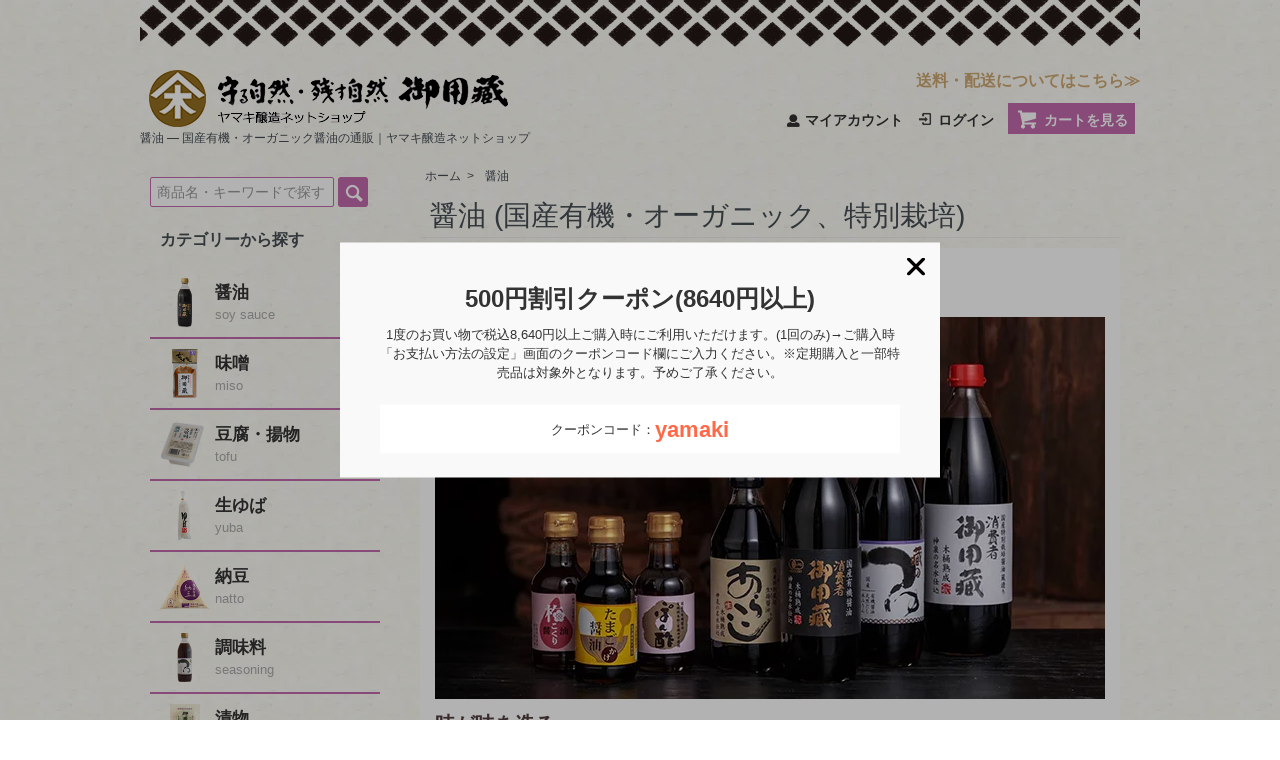

--- FILE ---
content_type: text/html; charset=EUC-JP
request_url: https://yamakijozo.shop/?mode=cate&cbid=2479514&csid=0&sort=p
body_size: 21686
content:
<!DOCTYPE html PUBLIC "-//W3C//DTD XHTML 1.0 Transitional//EN" "http://www.w3.org/TR/xhtml1/DTD/xhtml1-transitional.dtd">
<html xmlns:og="http://ogp.me/ns#" xmlns:fb="http://www.facebook.com/2008/fbml" xmlns:mixi="http://mixi-platform.com/ns#" xmlns="http://www.w3.org/1999/xhtml" xml:lang="ja" lang="ja" dir="ltr">
<head>
<meta http-equiv="content-type" content="text/html; charset=euc-jp" />
<meta http-equiv="X-UA-Compatible" content="IE=edge,chrome=1" />
<title>醤油ー国産有機・オーガニック醤油の通販｜ヤマキ醸造ネットショップ</title>
<meta name="Keywords" content="有機,安全,国産,調味料,こだわり,お取り寄せ,しょうゆ,soysouce,和食,天然醸造,神川.埼玉,お取り寄せ," />
<meta name="Description" content="ヤマキ醸造通販では、農薬・化学肥料・除草剤不使用の国産有機（オーガニック）の醤油や、国産100%の特別栽培原料を使用した醤油を取り扱っております。" />
<meta name="Author" content="" />
<meta name="Copyright" content="ヤマキ" />
<meta http-equiv="content-style-type" content="text/css" />
<meta http-equiv="content-script-type" content="text/javascript" />
<link rel="stylesheet" href="https://yamakijozo.shop/css/framework/colormekit.css" type="text/css" />
<link rel="stylesheet" href="https://yamakijozo.shop/css/framework/colormekit-responsive.css" type="text/css" />
<link rel="stylesheet" href="https://img07.shop-pro.jp/PA01378/399/css/79/index.css?cmsp_timestamp=20260122174956" type="text/css" />
<link rel="stylesheet" href="https://img07.shop-pro.jp/PA01378/399/css/79/product_list.css?cmsp_timestamp=20260122174956" type="text/css" />
<script async src="https://www.googletagmanager.com/gtag/js?id=AW-17762541945"></script>
<script>
window.dataLayer = window.dataLayer || [];
function gtag(){dataLayer.push(arguments);}
gtag('js', new Date());
gtag('config', 'AW-17762541945');
</script>
<link rel="alternate" type="application/rss+xml" title="rss" href="https://yamakijozo.shop/?mode=rss" />
<link rel="alternate" media="handheld" type="text/html" href="https://yamakijozo.shop/?mode=cate&cbid=2479514&csid=0&sort=p" />
<link rel="shortcut icon" href="https://img07.shop-pro.jp/PA01378/399/favicon.ico?cmsp_timestamp=20260122131121" />
<script type="text/javascript" src="//ajax.googleapis.com/ajax/libs/jquery/1.7.2/jquery.min.js" ></script>
<meta property="og:title" content="醤油ー国産有機・オーガニック醤油の通販｜ヤマキ醸造ネットショップ" />
<meta property="og:description" content="ヤマキ醸造通販では、農薬・化学肥料・除草剤不使用の国産有機（オーガニック）の醤油や、国産100%の特別栽培原料を使用した醤油を取り扱っております。" />
<meta property="og:url" content="https://yamakijozo.shop?mode=cate&cbid=2479514&csid=0&sort=p" />
<meta property="og:site_name" content="国産有機・オーガニック醤油の通販｜ヤマキ醸造ネットショップ" />
<meta property="og:image" content=""/>
<!-- Google tag (gtag.js) -->
<script async src="https://www.googletagmanager.com/gtag/js?id=G-5ZGRGPT4Z9"></script>
<script>
  window.dataLayer = window.dataLayer || [];
  function gtag(){dataLayer.push(arguments);}
  gtag('js', new Date());

  gtag('config', 'G-5ZGRGPT4Z9');
</script>

<link href="https://use.fontawesome.com/releases/v5.0.6/css/all.css" rel="stylesheet">
<link rel="stylesheet" type="text/css" href="https://file002.shop-pro.jp/PA01378/399/js/slick/slick.css" media="screen" />
<link rel="stylesheet" type="text/css" href="https://file002.shop-pro.jp/PA01378/399/js/slick/slick-theme.css" media="screen" />
<script src="https://ajax.googleapis.com/ajax/libs/jquery/1.11.1/jquery.min.js"></script>
<script src="https://file002.shop-pro.jp/PA01378/399/js/slick/slick.min.js"></script>
<script type="text/javascript">
$(function() {
    $('.center-item').slick({
          infinite: true,
          dots: false,
          slidesToShow: 2,
          centerMode: true, //要素を中央寄せ
          centerPadding:'300px', //両サイドの見えている部分のサイズ
          autoplay:true, //自動再生
          responsive: [{
               breakpoint: 480,
                    settings: {
                         centerMode: false,
               }
          }]
     });
});</script>
<script src="https://file002.shop-pro.jp/PA01378/399/js/lazyload.js"></script>
<script type="text/javascript">
$(function() {
    $('img.lazyload').lazyload();
});
</script>
<script type="application/ld+json">
{
"@context": "http://schema.org",
"@type": "SiteNavigationElement",
"hasPart": [
{"@type": "WebPage","name": "醤油 (国産有機・オーガニック、特別栽培)",
"url": "https://yamakijozo.shop/?mode=cate&csid=0&cbid=2479514"},
{"@type": "WebPage","name": "味噌 (国産有機・オーガニック、特別栽培)",
"url": "https://yamakijozo.shop/?mode=cate&csid=0&cbid=2480241"},
{"@type": "WebPage","name": "豆腐",
"url": "https://yamakijozo.shop/?mode=cate&csid=0&cbid=2480247"},
{"@type": "WebPage","name": "生ゆば",
"url": "https://yamakijozo.shop/?mode=cate&csid=0&cbid=2480248"},
{"@type": "WebPage","name": "納豆",
"url": "https://yamakijozo.shop/?mode=cate&csid=0&cbid=2480250"},
{"@type": "WebPage","name": "調味料",
"url": "https://yamakijozo.shop/?mode=cate&csid=0&cbid=2480252"},
{"@type": "WebPage","name": "漬物",
"url": "https://yamakijozo.shop/?mode=cate&csid=0&cbid=2480258"},
{"@type": "WebPage","name": "豆乳",
"url": "https://yamakijozo.shop/?mode=cate&csid=0&cbid=2480263"},
{"@type": "WebPage","name": "糀あま酒",
"url": "https://yamakijozo.shop/?mode=cate&csid=0&cbid=2480264"},
{"@type": "WebPage","name": "神泉水",
"url": "https://yamakijozo.shop/?mode=cate&csid=0&cbid=2480265"},
{"@type": "WebPage","name": "季節の野菜",
"url": "https://yamakijozo.shop/?mode=cate&csid=0&cbid=2480266"},
{"@type": "WebPage","name": "スイーツ",
"url": "https://yamakijozo.shop/?mode=cate&csid=0&cbid=2480267"},
{"@type": "WebPage","name": "糀庵仕入れ品",
"url": "https://yamakijozo.shop/?mode=grp&gid=2547950"}
]}</script>
<script>
  var Colorme = {"page":"product_list","shop":{"account_id":"PA01378399","title":"\u56fd\u7523\u6709\u6a5f\u30fb\u30aa\u30fc\u30ac\u30cb\u30c3\u30af\u91a4\u6cb9\u306e\u901a\u8ca9\uff5c\u30e4\u30de\u30ad\u91b8\u9020\u30cd\u30c3\u30c8\u30b7\u30e7\u30c3\u30d7"},"basket":{"total_price":0,"items":[]},"customer":{"id":null}};

  (function() {
    function insertScriptTags() {
      var scriptTagDetails = [{"src":"https:\/\/welcome-coupon.colorme.app\/js\/coupon.js?account_id=PA01378399","integrity":null},{"src":"https:\/\/static.spearly.com\/colorme\/cms.js?key=XlhGilefbGQfH0kYFnlpxm0CE7Lk4v7d425C4MxZm4k","integrity":"sha256-17ILpQPpjJNZQUp23WC95VRvk1xsW2T8j7f\/b32lRhk="},{"src":"https:\/\/static.urumiru.ai\/urumiru-tracker.js?key=XlhGilefbGQfH0kYFnlpxm0CE7Lk4v7d425C4MxZm4k","integrity":"sha256-KlobSejI\/8a5EFcwo\/QsCKuEULLhR9c4X2ozptdWHsk="}];
      var entry = document.getElementsByTagName('script')[0];

      scriptTagDetails.forEach(function(tagDetail) {
        var script = document.createElement('script');

        script.type = 'text/javascript';
        script.src = tagDetail.src;
        script.async = true;

        if( tagDetail.integrity ) {
          script.integrity = tagDetail.integrity;
          script.setAttribute('crossorigin', 'anonymous');
        }

        entry.parentNode.insertBefore(script, entry);
      })
    }

    window.addEventListener('load', insertScriptTags, false);
  })();
</script>

<script async src="https://www.googletagmanager.com/gtag/js?id=G-5ZGRGPT4Z9"></script>
<script>
  window.dataLayer = window.dataLayer || [];
  function gtag(){dataLayer.push(arguments);}
  gtag('js', new Date());
  
      gtag('config', 'G-5ZGRGPT4Z9', (function() {
      var config = {};
      if (Colorme && Colorme.customer && Colorme.customer.id != null) {
        config.user_id = Colorme.customer.id;
      }
      return config;
    })());
  
  </script><script async src="https://zen.one/analytics.js"></script>
</head>
<body>
<meta name="colorme-acc-payload" content="?st=1&pt=10028&ut=2479514,0&at=PA01378399&v=20260125040948&re=&cn=1ee42268c54a09aa9b0684fc38f2b420" width="1" height="1" alt="" /><script>!function(){"use strict";Array.prototype.slice.call(document.getElementsByTagName("script")).filter((function(t){return t.src&&t.src.match(new RegExp("dist/acc-track.js$"))})).forEach((function(t){return document.body.removeChild(t)})),function t(c){var r=arguments.length>1&&void 0!==arguments[1]?arguments[1]:0;if(!(r>=c.length)){var e=document.createElement("script");e.onerror=function(){return t(c,r+1)},e.src="https://"+c[r]+"/dist/acc-track.js?rev=3",document.body.appendChild(e)}}(["acclog001.shop-pro.jp","acclog002.shop-pro.jp"])}();</script><script src="https://img.shop-pro.jp/tmpl_js/73/jquery.tile.js"></script>
<script src="https://img.shop-pro.jp/tmpl_js/73/jquery.skOuterClick.js"></script>
<script>$(function() {
    var topBtn = $('#page-top');    
    topBtn.hide();
    //スクロールが100に達したらボタン表示
    $(window).scroll(function () {
        if ($(this).scrollTop() > 100) {
            topBtn.fadeIn();
        } else {
            topBtn.fadeOut();
        }
    });
    //スクロールしてトップ
    topBtn.click(function () {
        $('body,html').animate({
            scrollTop: 0
        }, 500);
        return false;
    });
});</script>
<script>
$(function(){
        $("#mdropmenu").find(".mlist-right").on("click", function() {
 
          if($(this).find('i').is('.fa-minus-circle')){
 
           $(this).find('i')
           .removeClass()
           .addClass('fa fa-plus-circle');
           }else{
 
           $(this).find('i')
           .removeClass()
           .addClass('fa fa-minus-circle');
            }
 
          $(this).parent().parent().parent().next().slideToggle();
 
            });
         });
	</script>
<div id="fb-root"></div>
<script async defer crossorigin="anonymous" src="https://connect.facebook.net/ja_JP/sdk.js#xfbml=1&version=v3.2&appId=146075332702817&autoLogAppEvents=1"></script>
<p id="page-top"><a href="#wrap"><img src="https://img07.shop-pro.jp/PA01378/399/etc/top.png"></a></p>
<div class="hidden-phone pad_b_20">
	<center><img src="https://img21.shop-pro.jp/PA01378/399/etc/header_img.png" alt="なまこ壁" width="1000px"></center></div>
<div id="wrapper" class="container">
	  <div id="header" class="mar_b_20">
    
				<div class="flt_l hidden-phone">
				<div class="txt_24"><a href="https://yamakijozo.shop/"><img src="https://img07.shop-pro.jp/PA01378/399/PA01378399.png?cmsp_timestamp=20260122131121" alt="国産有機・オーガニック醤油の通販｜ヤマキ醸造ネットショップ" /></a></div>
    					          <p class="txt_12">醤油 ― 国産有機・オーガニック醤油の通販｜ヤマキ醸造ネットショップ</p>
					    			</div>
		<div class="txt_r fee_title hidden-phone">

			<a href="http://yamakijozo.shop/?mode=f1" class="txt_16">送料・配送についてはこちら≫</a></div>
			
				
			<div class="visible-phone" id="nav-drawer">
				<input id="nav-input" type="checkbox" class="nav-unshown">
      <label id="nav-open" for="nav-input"><center><i class="fa fa-bars" style="color:#ffffff;"></i> MENU</center></label>
      <label class="nav-unshown" id="nav-close" for="nav-input"></label>
				<div id="nav-content">
          <ul id="mdropmenu">
            
             <li>
               <table>
                 <tr class="border_b">
                   <td class="mlist-left"><a href="#"><b><i class="fas fa-user" style="font-size:0.9em;"></i> アカウント</b></a></td>
                   <td class="mlist-right"><span><i class="fa fa-plus-circle" style="color:#c490bf;"></i></span></td>
                 </tr>
               </table>
               
               <ul>
                 <li>
                   <table>
                     <tr>
                       <td class="mlist-full mleft-second"><a href="https://yamakijozo.shop/?mode=myaccount">マイアカウント</a></td>
                     </tr>
                   </table>
                 </li>
                  <li>
                   <table>
                     <tr>
                                                                                 <li>
                 <td class="mlist-full mleft-second"><a href="https://yamakijozo.shop/?mode=login&shop_back_url=https%3A%2F%2Fyamakijozo.shop%2F">ログイン</a>
               </td>
                                             </tr>
                   </table>
                 </li>
               </ul>
             </li>
            
             
             <li>
               <table>
                 <tr>
                   <td class="mlist-full"><a href="https://yamakijozo.shop/cart/proxy/basket?shop_id=PA01378399&shop_domain=yamakijozo.shop"><b><i class="fas fa-shopping-cart" style="font-size:0.9em;"></i> カートを見る</b></a></td>
                 </tr>
               </table>
             </li>
               
             <li>
               <table>
                 <tr>
                   <td class="mlist-full"> ↓商品を探す</td>
                 </tr>
               </table>
             </li>
             <li>
               <table>
                 <tr class="border_b">
                  <td class="mlist-full mleft-second"><a href="https://yamakijozo.shop/?mode=grp&gid=1573672&csid=0"><img src="https://img21.shop-pro.jp/PA01378/399/etc/icon_organic.png" alt="オーガニック製品" width="50px"><b>オーガニック製品</b></a></td>
                 </tr>
               </table>
             </li>
             <li>
               <table>
                 <tr class="border_b">
                  <td class="mlist-full mleft-second"><a href="https://yamakijozo.shop/?mode=cate&cbid=2479514&csid=0"><img src="https://img21.shop-pro.jp/PA01378/399/etc/icon_soysouser.png" alt="醤油" width="50px"><b>醤油</b></a></td>
                 </tr>
               </table>
             </li>
            <li>
               <table>
                 <tr class="border_b">
                  <td class="mlist-full mleft-second"><a href="https://yamakijozo.shop/?mode=cate&cbid=2480241&csid=0"><img src="https://img21.shop-pro.jp/PA01378/399/etc/icon_miso.png" alt="味噌" width="50px"><b>味噌</b></a></td>
                 </tr>
               </table>
             </li>
            <li>
               <table>
                 <tr class="border_b">
                  <td class="mlist-full mleft-second"><a href="https://yamakijozo.shop/?mode=cate&cbid=2480247&csid=0"><img src="https://img21.shop-pro.jp/PA01378/399/etc/icon_tofu.png" alt="豆腐" width="50px" class="pad_r_5"><b>豆腐・揚物</b></a></td>
                 </tr>
               </table>
             </li>
            <li>
               <table>
                 <tr class="border_b">
                   <td class="mlist-full mleft-second"><a href="https://yamakijozo.shop/?mode=cate&cbid=2480248&csid=0"><img src="https://img21.shop-pro.jp/PA01378/399/etc/icon_yuba.png" alt="生ゆば" width="50px"><b>生ゆば</b></a></td>
                 </tr>
               </table>
             </li>
            <li>
               <table>
                 <tr class="border_b">
                   <td class="mlist-full mleft-second"><a href="https://yamakijozo.shop/?mode=cate&cbid=2480250&csid=0"><img src="https://img21.shop-pro.jp/PA01378/399/etc/icon_natto.png" alt="納豆" width="50px"><b>納豆</b></a></td>
                 </tr>
               </table>
             </li>
            <li>
               <table>
                 <tr class="border_b">
                   <td class="mlist-full mleft-second"><a href="https://yamakijozo.shop/?mode=cate&cbid=2480252&csid=0"><img src="https://img21.shop-pro.jp/PA01378/399/etc/icon_seasoning.png" alt="調味料" width="50px"><b>調味料</b></a></td>
                 </tr>
               </table>
             </li>
                <li>
               <table>
                 <tr class="border_b">
                   <td class="mlist-full mleft-second"><a href="https://yamakijozo.shop/?mode=cate&cbid=2480258&csid=0"><img src="https://img21.shop-pro.jp/PA01378/399/etc/icon_pickles.png" alt="漬物" width="50px"><b>漬物</b></a></td>
                 </tr>
               </table>
             </li>
            <li>
               <table>
                 <tr class="border_b">
                   <td class="mlist-full mleft-second"><a href="https://yamakijozo.shop/?mode=cate&cbid=2480263&csid=0"><img src="https://img21.shop-pro.jp/PA01378/399/etc/icon_soymilk.png" alt="豆乳" width="50px"><b>豆乳</b></a></td>
                 </tr>
               </table>
             </li>
              <li>
               <table>
                 <tr class="border_b">
                    <td class="mlist-full mleft-second"><a href="https://yamakijozo.shop/?mode=cate&cbid=2480264&csid=0"><img src="https://img21.shop-pro.jp/PA01378/399/etc/icon_ricedrink.png" alt="糀あま酒" width="50px"><b>糀・あま酒</b></a></td>
                 </tr>
               </table>
             </li>
            <li>
               <table>
                 <tr class="border_b">
                    <td class="mlist-full mleft-second"><a href="https://yamakijozo.shop/?mode=cate&cbid=2480265&csid=0"><img src="https://img21.shop-pro.jp/PA01378/399/etc/icon_water.png" alt="神泉水" width="50px"><b>神泉水</b></a></td>
                 </tr>
               </table>
             </li>
            <li>
               <table>
                 <tr class="border_b">
                    <td class="mlist-full mleft-second"><a href="https://yamakijozo.shop/?mode=cate&cbid=2480266&csid=0"><img src="https://img21.shop-pro.jp/PA01378/399/etc/icon_vegetable.png" alt="季節の野菜" width="50px" class="pad_r_5"><b>季節の野菜</b></a></td>
                 </tr>
               </table>
             </li>
           <li>
               <table>
                 <tr class="border_b">
                    <td class="mlist-full mleft-second"><a href="https://yamakijozo.shop/?mode=cate&cbid=2480267&csid=0"><img src="https://img21.shop-pro.jp/PA01378/399/etc/icon_sweets.png" alt="スイーツ" width="50px"><b>スイーツ</b></a></td>
                 </tr>
               </table>
             </li>
					   <ul id="mdropmenu">
            
             <li>
               <table>
                 <tr class="border_b">
                   <td class="mlist-left"><a href="https://yamakijozo.shop/?mode=cate&cbid=2604983&csid=0"><img src="https://img21.shop-pro.jp/PA01378/399/etc/icon_koujian.png" alt="加工品他" width="50px"><b>加工品他</b></a></td>
                   <td class="mlist-right"><span><i class="fa fa-plus-circle" style="color:#c490bf;"></i></span></td>
                 </tr>
               </table>
               
               <ul>
                 <li>
                   <table>
                     <tr>
                       <td class="mlist-full mleft-second"><a href="https://yamakijozo.shop/?mode=cate&cbid=2604983&csid=1">こんにゃく・しらたき</a></td>
                     </tr>
                   </table>
                 </li>
             <li>
                   <table>
                     <tr>
                       <td class="mlist-full mleft-second"><a href="https://yamakijozo.shop/?mode=cate&cbid=2604983&csid=2">ご飯のおかず</a></td>
                     </tr>
                   </table>
                 </li>
								 <li>
                   <table>
                     <tr>
                       <td class="mlist-full mleft-second"><a href="https://yamakijozo.shop/?mode=cate&cbid=2604983&csid=3">レトルトカレー</a></td>
                     </tr>
                   </table>
                 </li>
								 				 <li>
                   <table>
                     <tr>
                       <td class="mlist-full mleft-second"><a href="https://yamakijozo.shop/?mode=cate&cbid=2604983&csid=4">スナック</a></td>
                     </tr>
                   </table>
                 </li>
								 				 <li>
                   <table>
                     <tr>
                       <td class="mlist-full mleft-second"><a href="https://yamakijozo.shop/?mode=cate&cbid=2604983&csid=5">お米・お餅</a></td>
                     </tr>
                   </table>
                 </li>
								 				 <li>
                   <table>
                     <tr>
                       <td class="mlist-full mleft-second"><a href="https://yamakijozo.shop/?mode=cate&cbid=2604983&csid=6">麺類</a></td>
                     </tr>
                   </table>
                 </li>
								 		 				 <li>
                   <table>
                     <tr>
                       <td class="mlist-full mleft-second"><a href="https://yamakijozo.shop/?mode=cate&cbid=2604983&csid=0">全ての加工品</a></td>
                     </tr>
                   </table>
                 </li>
               </ul>
             </li>
							 <li>
                   <table>
                     <tr>
                       <td class="mlist-full mleft-second"><a href="https://yamakijozo.shop/?mode=grp&gid=3024656"><img src="https://img07.shop-pro.jp/PA01378/399/etc_base64/aWNvbjAwX25ldw.png" alt="セール" width="50px" class="pad_r_5"><b>新商品・新入荷</b></a></td>
                     </tr>
                   </table>
                 </li>
             <li>
                   <table>
                     <tr>
                       <td class="mlist-full mleft-second"><a href="https://yamakijozo.shop/?mode=grp&gid=1570315&csid=0"><img src="https://img21.shop-pro.jp/PA01378/399/etc/icon01_season.png" alt="季節限定" width="50px" class="pad_r_5"><b>季節限定</b></a></td>
                     </tr>
                   </table>
                 </li>
					
                 <li>
                   <table>
                     <tr>
                       <td class="mlist-full mleft-second"><a href="https://yamakijozo.shop/?mode=grp&gid=2624293&csid=0"><img src="https://img21.shop-pro.jp/PA01378/399/etc/icon02_sale.png" alt="セール" width="50px" class="pad_r_5"><b>セール商品</b></a></td>
                     </tr>
                   </table>
                 </li>
                  <li>
                   <table>
                     <tr>
                       <td class="mlist-full mleft-second"><a href="https://yamakijozo.shop/?mode=grp&gid=1579341&csid=0"><img src="https://img21.shop-pro.jp/PA01378/399/etc/icon03_gift.png" alt="ギフト" width="50px" class="pad_r_5"><b>ギフト</b></a></td>
                     </tr>
                   </table>
                 </li>
                 <li>
                   <table>
                     <tr>
                       <td class="mlist-full mleft-second"><a href="https://yamakijozo.shop/?mode=grp&gid=1702635&csid=0"><img src="https://img21.shop-pro.jp/PA01378/399/etc/icon04_bulk.png" alt="まとめ買い" width="50px" class="pad_r_5"><b>まとめ買い</b></a></td>
                     </tr>
                   </table>
                 </li>
                 <li>
                   <table>
                     <tr>
                       <td class="mlist-full mleft-second"><a href="https://yamakijozo.shop/?mode=grp&gid=1579342&csid=0"><img src="https://img21.shop-pro.jp/PA01378/399/etc/icon05_repeat.png" alt="定期購入" width="50px" class="pad_r_5"><b>定期購入</b></a></td>
                     </tr>
                   </table>
                 </li>
           
                 <li>
                   <table>
                     <tr>
                       <td class="mlist-full mleft-second"><a href="https://yamakijozo.shop/?mode=grp&gid=1570317&csid=0"><img src="https://img21.shop-pro.jp/PA01378/399/etc/icon06_trial.png" alt="おすすめセット" width="50px" class="pad_r_5"><b>おすすめセット</b></a></td>
                     </tr>
                   </table>
                 </li>
              
      
             <li>
               <table>
                 <tr>
                   <td class="mlist-full"><a href="https://yamakijozo.shop/?mode=sk"><b><i class="fas fa-book" style="font-size:0.9em;"></i> ご利用ガイド</b></a></td>
                 </tr>
               </table>
             </li>
            
           <li>
               <table>
                 <tr>
                   <td class="mlist-full"><a href="https://yamakijozo.shop-pro.jp/customer/inquiries/new"><b><i class="fas fa-envelope" style="font-size:0.9em;"></i> お問い合わせ</b></a></td>
                 </tr>
               </table>
             </li>
         
           <li>
               <table>
                 <tr>
                   <td class="mlist-full"><form action="https://yamakijozo.shop/" method="GET" class="mar_b_20 visible-phone">
             <input type="hidden" name="mode" value="srh" />
             <input type="text" name="keyword" placeholder="商品名・キーワードで探す" id="search_box_t"/>
             <button class="btn btn-xs search_btn_t"><i class="icon-lg-w icon-search icon-lg-w.icon-search va-35"></i></button>
           </form>
     </td>
                 </tr>
               </table>
             </li>	
      </ul>
								<p class="txt_r">
						<a href="https://www.facebook.com/yamakijozo/"><i class="fab fa-facebook-square" style="font-size:3.0em;"></i></a>
					<a href="https://www.instagram.com/yamakijozo/" class="pad_l_5 pad_r_10"><i class="fab fa-instagram" style="font-size:3.0em;"></i></a></p>
				</div>
	</div>
	
			<div class="txt_c visible-phone pad_t_50">
				<img src="https://img21.shop-pro.jp/PA01378/399/etc/header_img.png" alt="なまこ壁" width="100%">
				<div class="txt_24"><a href="https://yamakijozo.shop/"><img src="https://img07.shop-pro.jp/PA01378/399/PA01378399.png?cmsp_timestamp=20260122131121" alt="国産有機・オーガニック醤油の通販｜ヤマキ醸造ネットショップ" /></a></div>
    									<p class="txt_12  txt_c">国産有機・オーガニック醤油の通販<br>ヤマキ醸造ネットショップ</p>
				    			</div>
		<div class="txt_c fee_title visible-phone">
			<a href="http://yamakijozo.shop/?mode=f1">送料・配送について≫</a><br>
			 
				
		<form action="https://yamakijozo.shop/" method="GET" class="mar_t_20 mar_b_20">
        <input type="hidden" name="mode" value="srh" />
        <input type="text" name="keyword" placeholder="商品名・キーワードで探す" id="search_box"/>
        <button class="btn btn-xs search_btn"><i class="icon-lg-w icon-search icon-lg-w.icon-search va-35"></i></button>
      </form>
      
		</div>
			    
			
			
			
		<ul class="inline pull-right col-sm-12 hidden-phone txt_r mar_t_10">
      <li>
        <a href="https://yamakijozo.shop/?mode=myaccount" class="txt_c_333 txt_fwb"><i class="fas fa-user mar_r_5" style="font-size:0.9em;"></i>マイアカウント</a>
      </li>
			
                                    <!--<li>
              <a href="https://yamakijozo.shop/customer/signup/new" class="txt_c_333"><i class="icon-b icon-adduser va-10 mar_r_5"></i>会員登録</a>
            </li>-->
                    <li>
            <a href="https://yamakijozo.shop/?mode=login&shop_back_url=https%3A%2F%2Fyamakijozo.shop%2F" class="txt_c_333 txt_fwb"><i class="icon-b icon-login va-10 mar_r_5"></i>ログイン</a>
          </li>
              			<li><a href="https://yamakijozo.shop/cart/proxy/basket?shop_id=PA01378399&shop_domain=yamakijozo.shop" class="txt_c_333 cart_b"><i class="icon-lg-w icon-cart icon-lg-w.icon-cart va-30 mar_r_5"></i>カートを見る</a></li>
    </ul>
    
    
   <!-- <ul class="inline mar_t_30 bor_t_1 bor_b_1">
      <li class="pad_v_10 mar_r_20"><a href="https://yamakijozo.shop/" class="txt_c_333"><i class="icon-lg-b icon-home va-30 mar_r_5"></i>ホーム</a></li>
      <li class="pad_v_10 mar_r_20"><a href="https://yamakijozo.shop/?mode=sk" class="txt_c_333"><i class="icon-lg-b icon-help va-30 mar_r_5"></i>支払・配送について</a></li>
      <li class="pad_v_10 mar_r_20"><a href="https://yamaki-co.com/" class="txt_c_333"><i class="icon-lg-b icon-pencil va-30 mar_r_5"></i>ショップブログ</a></li>      <li class="pad_v_10 mar_r_20"><a href="https://yamakijozo.shop-pro.jp/customer/inquiries/new" class="txt_c_333"><i class="icon-lg-b icon-mail va-30 mar_r_5"></i>お問い合わせ</a></li>
 
    </ul>-->
		
  </div>
	
	
	
	<div class="slider pad_v_20 hidden-phone">
				<ul class="center-item">
					
					<li><a href="https://yamakijozo.shop/?mode=grp&gid=2944189"><img data-src="https://img07.shop-pro.jp/PA01378/399/etc_base64/cmlzc3l1bjI2X3Nz.jpg?cmsp_timestamp=20260108175515" alt="立春大吉キャンペーン" class="lazyload"></a></li>
					<li><a href="https://yamakijozo.shop/?mode=f87"><img data-src="https://img07.shop-pro.jp/PA01378/399/etc_base64/eW9uZXphd2Ffc3M.jpg?cmsp_timestamp=20251122181442" alt="米澤製油さんを訪ねて" class="lazyload"></a></li>
					<li><a href="https://yamakijozo.shop/?mode=cate&cbid=2480241&csid=8"><img data-src="https://img07.shop-pro.jp/PA01378/399/etc_base64/aG9ob2VtaV9zcw.jpg" alt="ほほえみ味噌" class="lazyload"></a></li>
						<li><a href="https://yamakijozo.shop/?mode=grp&gid=1727689"><img data-src="https://img07.shop-pro.jp/PA01378/399/etc_base64/bWlzb2tpdDI0c3M.jpg?cmsp_timestamp=20251110165138" alt="国産有機味噌造りセット" class="lazyload"></a></li>
					
					
					
									
		
					
							
					
		
			
					
						<li><a href="https://yamakijozo.shop/?mode=cate&cbid=2479514&csid=0"><img data-src="https://file002.shop-pro.jp/PA01378/399/ss/img04r.png" alt="ヤマキ醸造の国産有機醤油" class="lazyload"></a></li>
					<li><a href="https://yamakijozo.shop/?mode=cate&cbid=2480241&csid=0"><img data-src="https://img07.shop-pro.jp/PA01378/399/etc_base64/bWlzbzIz.jpg?cmsp_timestamp=20231004181940" alt="ヤマキ醸造の味噌" class="lazyload"></a></li>
						<li><a href="https://yamakijozo.shop/?mode=grp&gid=1579341"><img data-src="https://img07.shop-pro.jp/PA01378/399/etc_base64/eWFtYWtpZ2lmdF9zcw.jpg" alt="ギフト" class="lazyload"></a></li>
				
				
						
	

					
					
	<li><a href="https://yamakijozo.shop/?mode=cate&cbid=2480247&csid=0"><img data-src="https://file002.shop-pro.jp/PA01378/399/ss/tofu_summer.jpg" alt="豆庵のとうふ" class="lazyload"></a></li>
					
					<li><a href="https://yamakijozo.shop/?mode=f47"><img data-src="https://img07.shop-pro.jp/PA01378/399/etc_base64/cmFua2luZzI2c3M.jpg?cmsp_timestamp=20260120171637" alt="2025年の売上ベスト20を発表！" class="lazyload"></a></li>
				
</ul></div>
	
	

	
		
  <div class="row" id="main">
		<div id="contents" class="col col-lg-9 col-sm-12 mar_b_20">
      <div class="pad_10">

	<!--<div class="mar_5">
		<a href="https://yamakijozo.shop/?tid=7&mode=f4"><span style="font-weight:bold; color:#ff0000;">お盆中のご注文について≫</span></a></div>-->

  
  <ul class="topicpath-nav inline txt_12" itemscope itemtype="http://schema.org/BreadcrumbList">
    <li itemprop="itemListElement" itemscope itemtype="http://schema.org/ListItem">
        <a href="https://yamakijozo.shop/" itemprop="item">
            <span itemprop="name">ホーム</span>
        </a>
        <meta itemprop="position" content="1" />
    </li>
                      <li itemprop="itemListElement" itemscope itemtype="http://schema.org/ListItem">&nbsp;&gt;&nbsp;
            <a href="?mode=cate&cbid=2479514&csid=0" itemprop="item">
                <span itemprop="name">醤油 </span>
            </a>
            <meta itemprop="position" content="2" />
        </li>
                          </ul>
  
			<h1 class="mar_t_10 pad_l_10 mar_b_10 txt_28 txt_fwn bor_b_1 c_name">醤油 (国産有機・オーガニック、特別栽培)</h1>
	  
<ul class="category-list row ul_1">
          </ul>
	  
 
  
	
  
      <div class="cg_freespace_01"><script type="application/ld+json">
  {
  "@context":"https://schema.org/",
  "@type":"WebPage",
  "name":"醤油ー国産有機・オーガニック醤油の通販｜ヤマキ醸造ネットショップ",
  "description":"ヤマキ醸造通販では、農薬・化学肥料・除草剤不使用の国産有機（オーガニック）の醤油や、国産100%の特別栽培原料を使用した醤油を取り扱っております。"
  }
</script>
<a href="#itemlist" class="cart_a txt_16 mar_b_10">商品一覧を見る</a>
<img src="https://img07.shop-pro.jp/PA01378/399/etc/soysauce_lineup.jpg" alt="醤油ラインナップ" class="mar_b_10">
<span style="font-size:20px; color:#513e3d;"><b>時が味を造る、<br>
昔ながらの木桶熟成</b></span>
<p class="txt_16">明治35年（1902年）創業。ヤマキ醸造では代々受け継ぐ昔ながらの醸造法により１００余年に亘り醤油を造り続けています。今では全国的にも数少ない昔ながらの木桶を使用し、日本の四季の変化を経て、じっくり熟成させることで醤油に芳醇な香りと奥深い旨味を醸します。</p>
<style>
  .product-details summary{
    display: block;
    margin-bottom: 14px;
    cursor: pointer;
    position: relative;
  }
  .product-details summary::-webkit-details-marker {
    display: none;
  }
  .product-details-icon {
    height: 100%;
    position: absolute;
    top: 0;
    right: 10px;
    transform-origin: center;
    transform: rotate(90deg);
  }
  .product-details[open] .product-details-icon {
    transform: rotate(-90deg);
  }
</style>
<details class="product-details">
  <summary class="txt_16 pad_10 txt_c kakomi_f mar_t_20"><b>余分なものは加えない自然な美味しさ</b><svg class="product-details-icon" xmlns="http://www.w3.org/2000/svg" viewBox="0 0 48 48"><defs><style>.a,.b{fill:none;}.b{stroke:#000;stroke-linecap:round;stroke-linejoin:round;stroke-width:2px;}</style></defs><rect class="a" width="48" height="48"/><polyline class="b" points="21 18 27 24 21 30"/></svg></summary>
  <p class="txt_16">土づくりからこだわった原料、その素材の持つ自然な風味を活かしたものづくり。昔ながらの美味しさを守り伝えたい。<br>
    そのため自然の味・風味を損ねてしまうような調味料や香料、着色料、保存料などは添加しておりません。安心して食べてほしいから、時間を惜しまずに素材を活かした、風味も色合いも自然のまま、そんな食品づくりにこだわっています。ヤマキ醸造では、四季の変化のもと、安心安全な国産大豆、小麦、天日塩、そして神泉の名水を用い、昔ながらの製法でじっくり時をかけて発酵・熟成させて、香り・旨味を醸しています。
  </p>
  <img src="https://img21.shop-pro.jp/PA01378/399/etc/kamashi.jpg" alt="木桶かまし">
</details>
<details class="product-details">
  <summary class="txt_16 pad_10 txt_c kakomi_f mar_t_20"><b>使われている原料について</b><svg class="product-details-icon" xmlns="http://www.w3.org/2000/svg" viewBox="0 0 48 48"><defs><style>.a,.b{fill:none;}.b{stroke:#000;stroke-linecap:round;stroke-linejoin:round;stroke-width:2px;}</style></defs><rect class="a" width="48" height="48"/><polyline class="b" points="21 18 27 24 21 30"/></svg></summary>
  <p class="txt_16">使われている大豆は、<b>農業生産法人 豆太郎の有機原料、もしくは特別栽培の原料</b>を使用しています。<br>
    安全な食の原料は、まずその原料を栽培する「土づくり」から始まります。私たちの製品の原料を栽培する農業生産法人「豆太郎」では、「土が作物を育てる」との考えから、土の中の微生物や小動物の生態系の循環を壊さずにできるだけ自然の状態に近づけ、土の持つ本来の力を引き出す土づくりから取り組んでいます。大地の恵みを享受し、のびのびと育った国産有機栽培原料、特別栽培原料にこだわり使用しています。
  </p>
  <p class="txt_16">
    有機認証を取得するためには、最低３年かかります。その間の転換期間中に有機農法にて栽培された原料は、有機認証取得までの２年間しかないこともあり、供給が安定しないことから差別化して年間流通することが難しく、市場では慣行栽培の国産大豆と同等の扱いとされています。当社は、環境の影響を受けやすいリスクを抱えながらも有機栽培を志す生産者が取り組みやすい環境が必要と考え、有機認証を取得するまでの転換期間中の原料も国産有機原料とほぼ同等の価格で買い取り、国産特別栽培原料を使用した製品の中で転換期間中の原料も使用することで有機生産者の育成を応援する取り組みを行っています。
  </p>
  <p class="txt_16 txt_c">醤油・味噌・とうふの主原料になる国内の食用大豆の流通量のイメージ<br>
    <span class="txt_14">令和4年農林水産省「大豆をめぐる事情」より算出</span></p>
  <center><img src="https://img07.shop-pro.jp/PA01378/399/etc_base64/c295LW5ld3I.png?cmsp_timestamp=20241113152114"
      alt="醤油・味噌・とうふの主原料になる国内の食用大豆の流通量のイメージ"></center>
  <p class="txt_16"><b><span style="color:#007130">▲</span> 国産有機栽培原料</b>
    …3年以上、農薬・化学肥料・除草剤を使用していない圃場で、それらを使用せずに栽培された原料。第三者機関により、厳しい審査を経て「有機JAS認証」を受けた、数少ない国産オーガニック原料です。</p>
  <p class="txt_16"><b><span style="color:#f39800">▲</span>国産特別栽培原料</b>
    …環境に配慮し、慣行農業の基準よりも農薬・化学肥料・除草剤の使用を半分以下に控えて栽培された履歴の取れた原料。有機転換中の作物も含まれます。</p>
  <p style="color:#1B813E; text-align:center; font-size:16px;"><b>農業生産法人「豆太郎」とは？</b></p>
  <p class="txt_16">
    自然農法にて60年以上の実績をもつ須賀さんの指導のもとで土づくりからこだわり農薬・化学肥料や除草剤を使用せずに栽培した有機JAS認定のオーガニック農産物を生産しています。土の持つ本来の力を発揮させる自然農法栽培で生きた畑から採れた生命力あふれる農産物を原料としています。
  </p>
  <center><img src="https://img07.shop-pro.jp/PA01378/399/etc/goyougura12.png" width="80%" alt="こだわりの土">
  </center>  
</details>
<details class="product-details">
  <summary class="txt_16 pad_10 txt_c kakomi_f mar_t_20"><b>豊かな自然の恵み、名水で仕込む</b><svg class="product-details-icon" xmlns="http://www.w3.org/2000/svg" viewBox="0 0 48 48"><defs><style>.a,.b{fill:none;}.b{stroke:#000;stroke-linecap:round;stroke-linejoin:round;stroke-width:2px;}</style></defs><rect class="a" width="48" height="48"/><polyline class="b" points="21 18 27 24 21 30"/></svg></summary>
  <p class="txt_16">秩父山系城峯山の古生層・花崗岩を浸透し、永い時を経て湧き出る清冽な湧水、神泉の名水を仕込水に使用しています。地中深くから湧き出た湧水は年間を通して水温が低く、多種微量なミネラル
    を含んだ柔らかいのど越しで、醤油造りに最適な水です。水にこだわり続けて出会った「神泉の名水」。この水にほれ込んで神川町（旧神泉村）での製品づくりを決心しました。</p>
  <center><img src="https://img07.shop-pro.jp/PA01378/399/etc/kamiizumi_koko2r.jpg" class="mar_b_5"
      alt="こだわりの神泉の名水"></center>
  <div class="txt_c">
    <p class="txt_16 pad_20 btn_vio"><a href="https://yamakijozo.shop/?mode=f31" target="_blank"><i
          class="icon-b icon-popup"></i><b>「神泉の名水」の水源≫</b></a></p>
  </div>
</details>
<details class="product-details">
  <summary class="txt_16 pad_10 txt_c kakomi_f mar_t_20"><b>おすすめのレシピ</b><svg class="product-details-icon" xmlns="http://www.w3.org/2000/svg" viewBox="0 0 48 48"><defs><style>.a,.b{fill:none;}.b{stroke:#000;stroke-linecap:round;stroke-linejoin:round;stroke-width:2px;}</style></defs><rect class="a" width="48" height="48"/><polyline class="b" points="21 18 27 24 21 30"/></svg></summary>
<p class="ppl_t txt_16">ブリの照り焼き</p>
<img src="https://img21.shop-pro.jp/PA01378/399/etc/maple_rp01.jpg" alt="ブリの照り焼き" class="mar_b_10">
<p class="txt_16"><b>材料(2人前)</b><br>
ぶり…2切 / 酒…少々 / 塩…適宜 / ★有機醤油…大さじ１ / ★有機メープルシロップ…大さじ1と1/2<br>
<b>作り方</b><br>
<b>１</b>、ぶりは水分を拭き取り、酒と塩をふっておいておく。<br>
<b>２</b>、★を合わせておく。<br>
<b>３</b>、油（分量外）を引いたフライパンを熱し、ぶりを焼き目がつくまで両面（合わせて５&#12316;６分）焼く。<br>
<b>４</b>、ぶりに火が通ったら、<b>２</b>を入れ、スプーン等でぶりにからめながら、煮詰めていく。<br>
<b>５</b>、たれにとろみがついたら出来上がり。</p>
<b>使用したのはこちら▼</b><br>
<ul class="row unstyled">
<li class="col col-xs-4 col-lg-3 seller-unit pad_10 mar_b_20">
<a href="https://yamakijozo.shop/?pid=145428489" target="_blank"><img src="https://img07.shop-pro.jp/PA01378/399/product/145428489.jpg" alt="国産有機醤油"></a></li>
<li class="col col-xs-4 col-lg-3 seller-unit pad_10 mar_b_20">
<a href="https://yamakijozo.shop/?pid=164298761" target="_blank"><img src="https://img07.shop-pro.jp/PA01378/399/product/164298761.jpg" alt="有機メープルシロップアンバー"></a></li></ul>
<p class="txt_16 ppl_t mar_t_20">時短かつおいしい！お手軽いなりにぎり寿司</p>
<img alt="いなりにぎり寿司" class="mar_b_10" src="https://img07.shop-pro.jp/PA01378/399/etc/nigiri_inari.jpg" />
<p class="txt_16">もう少し簡単に、そして美味しく食べたい！そこで、おいなりさんをにぎり寿しにしてみました。お口に入れば味は間違いなく「おいなりさん」です。らっきょうの漬け汁を使った優しい甘さのお手軽酢飯と甘じょっぱいおあげのコラボレーションをお楽しみ下さい。</p>

<p class="txt_16"><b>材料(20貫分)</b><br />
豆庵油あげ…2袋（４枚）/ ★水…300cc / ★砂糖…大さじ3と1/2 / ★醤油…大さじ3 / ご飯…700g(約2.5合分)/ 蜂蜜入りらっきょう漬…1/2袋分 / 蜂蜜入りらっきょう漬汁…１袋分 / 生塩糀…小さじ1弱 / あれば、焼き海苔や三つ葉など<br />
<b>作り方</b><br />
<b>１</b>、油あげは一枚を５等分に切っておく。蜂蜜入りらっきょう漬はらっきょうと漬け汁を分けておく。<br />
<b>２</b>、らっきょうは細かく刻んでおく。<br />
<b>３</b>、お鍋に★を入れ中火にかけ、砂糖が溶けたら油あげを入れて20～30分、煮汁がなくなるまで落し蓋を 　して煮含める。煮汁がなくなったらそのまま常温になるまで冷ましておく。<br />
<b>４</b>、ボウルにらっきょうの漬け汁と生塩糀を入れよく混ぜたら、ご飯と<b>２</b>を加えて切るように混ぜる。<br />
<b>５</b>、ご飯を２０等分にして俵形に握っておく（100均などで売っている型を使っても）<br />
<b>６</b>、<b>４</b>に<b>３</b>をのせていく。半数は海苔を帯にしたり、さっと茹でた三つ葉で真ん中を結ぶ。</p>
<b>使用したのはこちら▼</b>

<ul class="row unstyled">
	<li class="col col-xs-4 col-lg-3 seller-unit pad_10 mar_b_20"><a href="https://yamakijozo.shop/?pid=118453273" target="_blank"><img alt="油揚げ" src="https://img07.shop-pro.jp/PA01378/399/product/118453273.jpg" /></a></li>
	<li class="col col-xs-4 col-lg-3 seller-unit pad_10 mar_b_20"><a href="https://yamakijozo.shop/?pid=119114722" target="_blank"><img alt="自然な砂糖" src="https://img07.shop-pro.jp/PA01378/399/product/119114722.png" /></a></li>
	<li class="col col-xs-4 col-lg-3 seller-unit pad_10 mar_b_20"><a href="https://yamakijozo.shop/?pid=145157056" target="_blank"><img alt="蔵造り" src="https://img07.shop-pro.jp/PA01378/399/product/145157056.jpg" /></a></li>
	<li class="col col-xs-4 col-lg-3 seller-unit pad_10 mar_b_20"><a href="https://yamakijozo.shop/?pid=119558931" target="_blank"><img alt="蜂蜜入らっきょう" src="https://img07.shop-pro.jp/PA01378/399/product/119558931.png" /></a></li>
	<li class="col col-xs-4 col-lg-3 seller-unit pad_10 mar_b_20"><a href="https://yamakijozo.shop/?pid=153001157" target="_blank"><img alt="生塩糀" src="https://img07.shop-pro.jp/PA01378/399/product/153001157.png" /></a></li>
</ul>
<p class="txt_16 ppl_t mar_t_20">精進ビビンバ</p>
<center><img src="https://img07.shop-pro.jp/PA01378/399/etc_base64/YmliaW5iYV9ycA.jpg?cmsp_timestamp=20230602124339" alt="精進ビビンバ" class="mar_b_10"></center>
<p class="txt_16"><b>材料(2人分)</b><br>
大豆ミート…30g / 生塩糀…小さじ1/2×2 / もやし…100g / 人参…100g / ほうれん草…1/2袋 / 醤油…小さじ３ / 砂糖…小さじ２　 / ご飯…お茶碗２杯分 / ごま油…小さじ１×3 / ごま…適宜</p>
<p class="txt_16"><b>あまざけコチュジャン</b><br>原液あまざけ…30g　有機豆味噌…10g　一味唐辛子…1g～<br>よく混ぜ合わせれば出来上がり。炒め物やトッピングに！</p>
<p class="txt_16"><b>作り方</b><br>
<b>１</b>、大豆ミートは袋の表示通りに調理し、戻しておく。<br>
<b>２</b>、ほうれん草は固めに茹でておく。もやしはよく洗い、人参は細切りにして、それぞれ600W で1～2分加熱しておく。<br>
<b>３</b>、<b>２</b>のほうれん草はよく絞り、たべやすい長さに切ったら醤油小さじとごま油小さじ1、ごまを合わせてよく混ぜておく。もやしと人参もそれぞれ生塩糀小さじ1/2とごま油小さじ1、ごまを合わせてよく混ぜておく。<br>
<b>４</b>、フライパンにごま油（分量外）を入れ、水気をよく切った<b>１</b>を入れよく炒め、砂糖小さじ２、醤油小さじ２、あまざけコチュジャン小さじ１を入れて炒め合わせる。<br>
<b>５</b>、器にご飯を盛り、<b>３</b>と<b>４</b>をのせれば出来上がり。あまざけコチュジャンはお好みで。</p>
<b>使用したのはこちら▼</b><br>
<ul class="row unstyled">
	<li class="col col-xs-4 col-lg-3 seller-unit pad_10 mar_b_20">
<a href="https://yamakijozo.shop/?pid=153001157" target="_blank"><img src="https://img07.shop-pro.jp/PA01378/399/product/153001157.png" alt="国産有機生塩糀"></a></li>
<li class="col col-xs-4 col-lg-3 seller-unit pad_10 mar_b_20">
<a href="https://yamakijozo.shop/?pid=145428489" target="_blank"><img src="https://img07.shop-pro.jp/PA01378/399/product/145428489.jpg" alt="国産有機醤油"></a></li>
<li class="col col-xs-4 col-lg-3 seller-unit pad_10 mar_b_20">
<a href="https://yamakijozo.shop/?pid=115274999" target="_blank"><img src="https://img07.shop-pro.jp/PA01378/399/product/115274999.jpg" alt="国産有機豆味噌"></a></li>
</ul></details>
<p class="txt_18 mar_t_20 mar_b_0 ppl_t"><b>醤油人気商品ランキング</b></p>
<ul class="row unstyled">
  <li class="col col-xs-4 col-lg-4 seller-unit pad_10 mar_b_10 txt_15"><center><b><span style="color:#b49963;">第１位</span></b></center><a href="https://yamakijozo.shop/?pid=145157056" target="_blank"><img alt="蔵造り" src="https://img07.shop-pro.jp/PA01378/399/product/145157056.jpg" class="mar_b_5"><br><center>国産特別栽培醤油 蔵造り 1L</center></a></li>
  <li class="col col-xs-4 col-lg-4 seller-unit pad_10 mar_b_10 txt_15"><center><b><span style="color:#b2b2b2;">第２位</span></b></center><a href="https://yamakijozo.shop/?pid=145428489" target="_blank"><img alt="国産有機醤油" src="https://img07.shop-pro.jp/PA01378/399/product/145428489.jpg" class="mar_b_5"><br><center>国産有機醤油 500ml</center></a></li>
  <li class="col col-xs-4 col-lg-4 seller-unit pad_10 mar_b_10 txt_15"><center><b><span style="color:#936f21;">第３位</span></b></center><a href="https://yamakijozo.shop/?pid=146376521" target="_blank"><img alt="蔵のつゆ" src="https://img07.shop-pro.jp/PA01378/399/product/146376521.jpg" class="mar_b_5"><br><center>蔵のつゆ</center></a></li>
</ul>
<p class="txt_18 mar_t_20 mar_b_0 ppl_t"><b>当店おすすめ</b></p>
<ul class="row unstyled">
  <li class="col col-xs-4 col-lg-4 seller-unit pad_10 mar_b_10 txt_15"><a href="https://yamakijozo.shop/?pid=163468166" target="_blank"><img alt="卓上醤油お試しセット" src="https://img07.shop-pro.jp/PA01378/399/product/163468166.jpg?cmsp_timestamp=20211005124520" class="mar_b_5"><br><center>卓上醤油お試しセット</center></a></li>
  <li class="col col-xs-4 col-lg-4 seller-unit pad_10 mar_b_10 txt_15"><a href="https://yamakijozo.shop/?pid=146375756" target="_blank"><img alt="あらこし生" src="https://img07.shop-pro.jp/PA01378/399/product/146375756.jpg?cmsp_timestamp=20191022151834" class="mar_b_5"><br><center>あらこし生</center></a></li>
  <li class="col col-xs-4 col-lg-4 seller-unit pad_10 mar_b_10 txt_15"><a href="https://yamakijozo.shop/?pid=157846689" target="_blank"><img alt="梅こくり" src="https://img07.shop-pro.jp/PA01378/399/product/157846689.jpg?cmsp_timestamp=20210329172429" class="mar_b_5"><br><center>梅こくり</center></a></li>
</ul>
<style>
  .reviewlist{
    padding:20px;
    background-color:#ffffff;
    background-image:url(https://img21.shop-pro.jp/PA01378/399/etc/bg089_09.gif);
  }
  .reviewlist_datas {
    overflow: hidden;
    zoom: 1;
    margin-bottom: 10px;
  }
  .icon_star {
    float: left;
    width: 75px;
    overflow: hidden;
  }
  .icon_star img {
    max-width: inherit;
  }
  .review_poster li {
    float: left;
    margin-left: 10px;
  }
  .review_poster li {
    list-style: none;
  }
  .reviewlist {
    padding-bottom: 15px;
    margin-bottom: 15px;
    border-bottom: 1px dotted #ccc;
  }
  .review_ttl,
  .shopcomment_ttl {
    font-size: 16px;
    font-weight: bold;
    margin-bottom: 10px;
  }
  .review_img {
    float: right;
    margin: 0 0 10px 10px
  }
  .reviewlist_content {
    overflow: hidden;
    zoom: 1;
  }
  .shopcomment {
    margin-top: 10px;
    margin-bottom: 10px;
    background: #fbe7de;
    padding: 15px;
    border-radius: 6px;
  }
  img.review_logo{width:200px;}
  .scroll {
    height:350px;
    overflow:auto;
  }
  .scroll::-webkit-scrollbar{
    width: 15px;
  }
  .scroll::-webkit-scrollbar-track{
    background-color: #fff;
  }
  .scroll::-webkit-scrollbar-thumb{
    background-color: #dcdcdc;
    border-radius: 100px;
  }
</style>
<div id="review">
  <img src="https://img21.shop-pro.jp/PA01378/399/etc/review_logo2.png" alt="お客様の声" class="mar_b_10 mar_t_10 review_logo"></div>
<div class="scroll">
  <div class="reviewlist">
    <div class="reviewlist_datas">
      <div class="icon_star"><img src="https://img.shop-pro.jp/img/review/star_05.png"></div>
      <ul class="review_poster">
        <li>ぱちゅり</li>
        <li>40代</li>
        <li>女性</li>
        <li>2023/09/17 22:37:17</li>
      </ul>
    </div>
    <div class="reviewlist_content">
      <div class="review_ttl">初めての購入です。</div>
      <div>有機の醤油を調べてたらこちらの商品にたどり着きました。<br>今まで醤油の味を気にしてなかったのですが、初めて美味しいと思いました。上手く説明できないのですが、とにかく美味しかったです。別の有機醤油を買っていましたが、リピート決定です。</div>
    </div>


    <div class="shopcomment">
      <div class="shopcomment_ttl">ショップからのコメント</div>
     この度は、国産有機醤油をお買い求めいただき誠にありがとうございます。「美味しい」とのお言葉をいただき嬉しいです。これからもまたご利用いただけるとありがたいです。<br>（2023/09/19 10:40:55）
    </div>
  </div>

  <div class="reviewlist">
    <div class="reviewlist_datas">
      <div class="icon_star"><img src="https://img.shop-pro.jp/img/review/star_00.png"></div>
      <ul class="review_poster">
        <li>ミツ</li>
        <li>60代以上</li>
        <li>女性</li>
        <li>2022/04/07 20:44:07</li>
      </ul>
    </div>
    <div class="reviewlist_content">
      <div class="review_ttl">美味しくて安心して使用できます。</div>
          <div>国産有機という点で安心ですが、味もとても美味しいです。この醤油にしてからご飯がとでも美味しく頂けます。またなくなったら購入します。配送もとても丁寧でした。</div>
    </div>
      <div class="shopcomment">
      <div class="shopcomment_ttl">ショップからのコメント</div>
      この度は、国産有機醤油をお買い求めいただき誠にありがとうございます。これからも、変わらぬ品質・美味しさをお届けできるよう努めて参ります。<br>（2022/04/08 10:49:32）
    </div>
  </div>

  <div class="reviewlist">
    <div class="reviewlist_datas">
      <div class="icon_star"><img src="https://img.shop-pro.jp/img/review/star_05.png"></div>
      <ul class="review_poster">
        <li>ミンティー</li>
        <li>20代</li>
        <li>女性</li>
        <li>2021/07/04 2021/08/02 18:36:20</li>
      </ul>
    </div>
    <div class="reviewlist_content">
      <div class="review_ttl">お気に入り</div>
          <div>有機醤油で安心して食べれて他の醤油が使えなくなるほど美味しいので、我が家の常備醤油になりました！</div>
    </div>
      <div class="shopcomment">
      <div class="shopcomment_ttl">ショップからのコメント</div>
      いつも当店の&#37292;油をご愛用いただき誠にありがとうございます。美味しいとのご感想、とても嬉しいです。これからも、変わらぬ美味しさ・品質をお届けできるよう努めて参ります。<br>（2021/08/05 10:46:43）
    </div>
  </div>

  <div class="reviewlist">
    <div class="reviewlist_datas">
      <div class="icon_star"><img src="https://img.shop-pro.jp/img/review/star_05.png"></div>
      <ul class="review_poster">
        <li>結</li>
        <li>60代以上</li>
        <li>男性</li>
        <li>2020/06/05 17:44:06</li>
      </ul>
    </div>
    <div class="reviewlist_content">
      <div class="review_ttl">奇をてらわない本物の味</div>
          <div>生醤油、火入れ醤油と分かれて販売されていたころから購入して使っています。今は「御用蔵国産有機醤油」を使っていますが、刺身にも麺つゆにも煮物にも、卵かけご飯も美味です。まっとうな素材で作った本物の醤油の味ですね。<br>
出来ることなら、一升瓶のサイズがあれば、さらに良いのですが。</div>
    </div>
      <div class="shopcomment">
      <div class="shopcomment_ttl">ショップからのコメント</div>
      当店の製品を長い間ご愛用いただき誠にありがとうございます。様々な用途にお使いいただき大変嬉しいです。一升瓶サイズがほしい、とのご意見ありがとうございます。社内で検討させていただきます。<br>（2020/06/08 10:37:44）
    </div>
  </div>

  <div class="reviewlist">
    <div class="reviewlist_datas">
      <div class="icon_star"><img src="https://img.shop-pro.jp/img/review/star_05.png"></div>
      <ul class="review_poster">
        <li>ハッチ</li>
        <li>60代以上</li>
        <li>女性</li>
        <li>2021/05/24 11:35:49</li>
      </ul>
    </div>
    <div class="reviewlist_content">
      <div class="review_ttl">これしか使えない</div>
          <div>大豆から安心で美味しい醤油なので使い始めてからは、もうこれしか使えないです。</div>
    </div>
      <div class="shopcomment">
      <div class="shopcomment_ttl">ショップからのコメント</div>
      この度は、当店をご利用いただき誠にありがとうございます。愛用していただき大変嬉しく思います。今後も、変わらぬ品質・美味しさをお届けできるよう努めて参ります。<br>（2021/05/25 10:39:26）
    </div>
  </div>
</div>
</div>
    

  
    

  
    

  
    
    <div id="itemlist">
			<h3 class="pad_5 txt_16 txt_fwn h3_list clr_b">商品一覧</h3></div>
  
      
    <p class="txt_r mar_b_30 txt_18 hidden-phone"><span style="font-size:16px">商品を並び替える》</span>
              <a href="?mode=cate&cbid=2479514&csid=0">おすすめ順</a>      &nbsp;|&nbsp;
      価格順
            &nbsp;|&nbsp;
              <a href="?mode=cate&cbid=2479514&csid=0&sort=n">新着順</a>    </p>
    
	 
    <p class="txt_l mar_b_30 txt_16 visible-phone"><span style="font-size:16px">商品を並び替える》</span><br>
              <a href="?mode=cate&cbid=2479514&csid=0">おすすめ順</a>      &nbsp;|&nbsp;
      価格順
            &nbsp;|&nbsp;
              <a href="?mode=cate&cbid=2479514&csid=0&sort=n">新着順</a>    </p>
    
	
	
    
    <ul class="row unstyled">
              <li class="col col-xs-6 col-lg-4 productlist-unit pad_20 mar_b_20 txt_c i_list">
          <a href="?pid=145538646">
                          <img src="https://img07.shop-pro.jp/PA01378/399/product/145538646_th.jpg?cmsp_timestamp=20190914173338" alt="国産有機醤油１５０ｍｌ<img class='new_mark_img2' src='https://img.shop-pro.jp/img/new/icons31.gif' style='border:none;display:inline;margin:0px;padding:0px;width:auto;' />" class="show mar_auto mar_b_10" />
                      </a>
         <b>
					 <a href="?pid=145538646">国産有機醤油１５０ｍｌ<img class='new_mark_img2' src='https://img.shop-pro.jp/img/new/icons31.gif' style='border:none;display:inline;margin:0px;padding:0px;width:auto;' /></a></b><br>
                      一番売れてる醤油の卓上サイズ<br>
                                            500円(税込540円)
                      					<div class="product-list__fav-items">
  <button type="button" class="favorite-button"  data-favorite-button-selector="DOMSelector" data-product-id="145538646" data-added-class="fav-items">
    <svg role="img" aria-hidden="true"><use xlink:href="#heart"></use></svg>
  </button>
</div>
        </li>
              <li class="col col-xs-6 col-lg-4 productlist-unit pad_20 mar_b_20 txt_c i_list">
          <a href="?pid=117990253">
                          <img src="https://img07.shop-pro.jp/PA01378/399/product/117990253_th.png?cmsp_timestamp=20170529170747" alt="たまごかけ醤油１５０ｍｌ" class="show mar_auto mar_b_10" />
                      </a>
         <b>
					 <a href="?pid=117990253">たまごかけ醤油１５０ｍｌ</a></b><br>
                      たまごかけご飯は専用のかけ醤油で<br>
                                            500円(税込540円)
                      					<div class="product-list__fav-items">
  <button type="button" class="favorite-button"  data-favorite-button-selector="DOMSelector" data-product-id="117990253" data-added-class="fav-items">
    <svg role="img" aria-hidden="true"><use xlink:href="#heart"></use></svg>
  </button>
</div>
        </li>
              <li class="col col-xs-6 col-lg-4 productlist-unit pad_20 mar_b_20 txt_c i_list">
          <a href="?pid=157846689">
                          <img src="https://img07.shop-pro.jp/PA01378/399/product/157846689_th.jpg?cmsp_timestamp=20240725104427" alt="梅こくり " class="show mar_auto mar_b_10" />
                      </a>
         <b>
					 <a href="?pid=157846689">梅こくり </a></b><br>
                      醤油＋梅の「こくり」とした新感覚醤油<br>
                                            570円(税込616円)
                      					<div class="product-list__fav-items">
  <button type="button" class="favorite-button"  data-favorite-button-selector="DOMSelector" data-product-id="157846689" data-added-class="fav-items">
    <svg role="img" aria-hidden="true"><use xlink:href="#heart"></use></svg>
  </button>
</div>
        </li>
              <li class="col col-xs-6 col-lg-4 productlist-unit pad_20 mar_b_20 txt_c i_list">
          <a href="?pid=118052616">
                          <img src="https://img07.shop-pro.jp/PA01378/399/product/118052616_th.png?cmsp_timestamp=20250212125532" alt="国産有機しょうゆ小袋２０入" class="show mar_auto mar_b_10" />
                      </a>
         <b>
					 <a href="?pid=118052616">国産有機しょうゆ小袋２０入</a></b><br>
                      人気の国産有機醤油・小袋タイプ<br>
                                            600円(税込648円)
                      					<div class="product-list__fav-items">
  <button type="button" class="favorite-button"  data-favorite-button-selector="DOMSelector" data-product-id="118052616" data-added-class="fav-items">
    <svg role="img" aria-hidden="true"><use xlink:href="#heart"></use></svg>
  </button>
</div>
        </li>
              <li class="col col-xs-6 col-lg-4 productlist-unit pad_20 mar_b_20 txt_c i_list">
          <a href="?pid=146375756">
                          <img src="https://img07.shop-pro.jp/PA01378/399/product/146375756_th.jpg?cmsp_timestamp=20191022151834" alt="あらこし生" class="show mar_auto mar_b_10" />
                      </a>
         <b>
					 <a href="?pid=146375756">あらこし生</a></b><br>
                      にごりの中に旨みあり<br>
                                            750円(税込810円)
                      					<div class="product-list__fav-items">
  <button type="button" class="favorite-button"  data-favorite-button-selector="DOMSelector" data-product-id="146375756" data-added-class="fav-items">
    <svg role="img" aria-hidden="true"><use xlink:href="#heart"></use></svg>
  </button>
</div>
        </li>
              <li class="col col-xs-6 col-lg-4 productlist-unit pad_20 mar_b_20 txt_c i_list">
          <a href="?pid=145428489">
                          <img src="https://img07.shop-pro.jp/PA01378/399/product/145428489_th.jpg?cmsp_timestamp=20190909103141" alt="国産有機醤油５００ｍｌ" class="show mar_auto mar_b_10" />
                      </a>
         <b>
					 <a href="?pid=145428489">国産有機醤油５００ｍｌ</a></b><br>
                      当店一番人気のお醤油<br>
                                            1,050円(税込1,134円)
                      					<div class="product-list__fav-items">
  <button type="button" class="favorite-button"  data-favorite-button-selector="DOMSelector" data-product-id="145428489" data-added-class="fav-items">
    <svg role="img" aria-hidden="true"><use xlink:href="#heart"></use></svg>
  </button>
</div>
        </li>
              <li class="col col-xs-6 col-lg-4 productlist-unit pad_20 mar_b_20 txt_c i_list">
          <a href="?pid=145157056">
                          <img src="https://img07.shop-pro.jp/PA01378/399/product/145157056_th.jpg?cmsp_timestamp=20231106120329" alt="国産特別栽培醤油蔵造り１Ｌ" class="show mar_auto mar_b_10" />
                      </a>
         <b>
					 <a href="?pid=145157056">国産特別栽培醤油蔵造り１Ｌ</a></b><br>
                      使いやすくお得な1Lサイズです<br>
                                            1,150円(税込1,242円)
                      					<div class="product-list__fav-items">
  <button type="button" class="favorite-button"  data-favorite-button-selector="DOMSelector" data-product-id="145157056" data-added-class="fav-items">
    <svg role="img" aria-hidden="true"><use xlink:href="#heart"></use></svg>
  </button>
</div>
        </li>
              <li class="col col-xs-6 col-lg-4 productlist-unit pad_20 mar_b_20 txt_c i_list">
          <a href="?pid=163468166">
                          <img src="https://img07.shop-pro.jp/PA01378/399/product/163468166_th.jpg?cmsp_timestamp=20240729165420" alt="卓上醤油セット" class="show mar_auto mar_b_10" />
                      </a>
         <b>
					 <a href="?pid=163468166">卓上醤油セット</a></b><br>
                      <span style="color:#ff0000;">【約4%お得】</span>色んな醤油を卓上サイズで試せるセット<br>
                                            2,035円(税込2,198円)
                      					<div class="product-list__fav-items">
  <button type="button" class="favorite-button"  data-favorite-button-selector="DOMSelector" data-product-id="163468166" data-added-class="fav-items">
    <svg role="img" aria-hidden="true"><use xlink:href="#heart"></use></svg>
  </button>
</div>
        </li>
              <li class="col col-xs-6 col-lg-4 productlist-unit pad_20 mar_b_20 txt_c i_list">
          <a href="?pid=143246171">
                          <img src="https://img07.shop-pro.jp/PA01378/399/product/143246171_th.jpg?cmsp_timestamp=20240517183625" alt="手ぬぐい包み１Ｌ　箱入" class="show mar_auto mar_b_10" />
                      </a>
         <b>
					 <a href="?pid=143246171">手ぬぐい包み１Ｌ　箱入</a></b><br>
                      国産特別栽培醤油ををオリジナルのてぬぐいに包みました<br>
                                            2,400円(税込2,640円)
                      					<div class="product-list__fav-items">
  <button type="button" class="favorite-button"  data-favorite-button-selector="DOMSelector" data-product-id="143246171" data-added-class="fav-items">
    <svg role="img" aria-hidden="true"><use xlink:href="#heart"></use></svg>
  </button>
</div>
        </li>
              <li class="col col-xs-6 col-lg-4 productlist-unit pad_20 mar_b_20 txt_c i_list">
          <a href="?pid=154965549">
                          <img src="https://img07.shop-pro.jp/PA01378/399/product/154965549_th.jpg?cmsp_timestamp=20240517183714" alt="手ぬぐい包み１Ｌ　箱無" class="show mar_auto mar_b_10" />
                      </a>
         <b>
					 <a href="?pid=154965549">手ぬぐい包み１Ｌ　箱無</a></b><br>
                      国産特別栽培生醤油ををオリジナルのてぬぐいに包みました<br>
                                            2,400円(税込2,640円)
                      					<div class="product-list__fav-items">
  <button type="button" class="favorite-button"  data-favorite-button-selector="DOMSelector" data-product-id="154965549" data-added-class="fav-items">
    <svg role="img" aria-hidden="true"><use xlink:href="#heart"></use></svg>
  </button>
</div>
        </li>
              <li class="col col-xs-6 col-lg-4 productlist-unit pad_20 mar_b_20 txt_c i_list">
          <a href="?pid=131902933">
                          <img src="https://img07.shop-pro.jp/PA01378/399/product/131902933_th.jpg?cmsp_timestamp=20200521121125" alt="【3/13以降出荷】皇帝の宴一期一會" class="show mar_auto mar_b_10" />
                      </a>
         <b>
					 <a href="?pid=131902933">【3/13以降出荷】皇帝の宴一期一會</a></b><br>
                      和食のための醤油調味料<br>
                                            2,580円(税込2,786円)
                      					<div class="product-list__fav-items">
  <button type="button" class="favorite-button"  data-favorite-button-selector="DOMSelector" data-product-id="131902933" data-added-class="fav-items">
    <svg role="img" aria-hidden="true"><use xlink:href="#heart"></use></svg>
  </button>
</div>
        </li>
              <li class="col col-xs-6 col-lg-4 productlist-unit pad_20 mar_b_20 txt_c i_list">
          <a href="?pid=177495740">
                          <img src="https://img07.shop-pro.jp/PA01378/399/product/177495740_th.jpg?cmsp_timestamp=20240530181850" alt="国産有機醤油・味噌詰合せ" class="show mar_auto mar_b_10" />
                      </a>
         <b>
					 <a href="?pid=177495740">国産有機醤油・味噌詰合せ</a></b><br>
                      初めての方にも贈りやすい少量セット<br>
                                            3,220円(税込3,478円)
                      					<div class="product-list__fav-items">
  <button type="button" class="favorite-button"  data-favorite-button-selector="DOMSelector" data-product-id="177495740" data-added-class="fav-items">
    <svg role="img" aria-hidden="true"><use xlink:href="#heart"></use></svg>
  </button>
</div>
        </li>
      				
    </ul>
    
    
    <div class="txt_c mar_t_10 mar_b_10">
      <ul class="inline">
        <li class="cart_b">
                      <span class="disabled">&laquo; 前</span>
                  </li>
        <li class="cart_b">
                      <a href="?mode=cate&cbid=2479514&csid=0&sort=p&page=2">次 &raquo;</a>
                  </li>
      </ul>
      <p>
        <b>21</b><span>商品中</span>&nbsp;<b>1-12</b><span>商品</span>
      </p>
    </div>
    
  
  
    

  
    

  
    

</div>

<script>
  $(window).load(function () {
    $('.productlist-unit').tile();
  });
  $(window).resize(function () {
    $('.productlist-unit').tile();
  });
</script>			
						<div class="pad_10">
			</div>
			
     <div id="semi_footer">
					
		<ul class="row unstyled hidden-phone">
	<li class="col col-xs-12 col-lg-6 pad_5">
	<a href="https://yamakijozo.shop/?mode=f10"><img src="https://img21.shop-pro.jp/PA01378/399/etc/yamaki_recipe.jpg" alt="レシピ大集合" ></a></li>
		<li class="col col-xs-12 col-lg-6 pad_5">
	<a href="https://yamakijozo.shop/?mode=f82"><img src="https://img21.shop-pro.jp/PA01378/399/etc/yamaki_rankr.jpg" alt="売上ランキング" ></a></li></ul>
			<div class="visible-phone">
					<center><a href="https://yamakijozo.shop/?mode=f10"><img src="https://img21.shop-pro.jp/PA01378/399/etc/yamaki_recipes.jpg" alt="レシピ大集合" width="90%"></a></center>
				<center><a href="https://yamakijozo.shop/?mode=f82"><img src="https://img21.shop-pro.jp/PA01378/399/etc/yamaki_ranks.jpg" alt="売上ランキング" width="90%" class="mar_t_10"></a></center>
			</div>

			 
			<div class="pad_10">
      			
      
 <h2 class="mar_t_10 mar_b_10 txt_16 txt_fwb ppl_t">お買い物ガイド</h2>		
<ul class="row unstyled">
		<li class="col col-xs-12 col-lg-12 pad_5">
	<a href="https://yamakijozo.shop/?mode=f55"><img src="https://img21.shop-pro.jp/PA01378/399/etc/qanda.jpg" alt="よくある質問"></a>
	</li>
	<li class="col col-xs-6 col-lg-4 pad_5">
	<a href="https://yamakijozo.shop/?mode=f1"><img src="https://img21.shop-pro.jp/PA01378/399/etc/shoppingguide01.png" alt="送料について"></a>
	</li>
			<li class="col col-xs-6 col-lg-4 pad_5">
	<a href="https://yamakijozo.shop/?mode=f5"><img src="https://img21.shop-pro.jp/PA01378/399/etc/shoppingguide02.png" alt="クーポンの使い方"></a>
	</li>
			<li class="col col-xs-6 col-lg-4 pad_5">
	<a href="https://yamakijozo.shop/?mode=f14"><img src="https://img07.shop-pro.jp/PA01378/399/etc_base64/c2hvcHBpbmdndWlkZTAzcg.png?cmsp_timestamp=20240202123054" alt="ポイントの使い方"></a>
	</li>
			<li class="col col-xs-6 col-lg-4 pad_5">
	<a href="https://yamakijozo.shop/?mode=f6"><img src="https://img21.shop-pro.jp/PA01378/399/etc/shoppingguide04r.png" alt="レビュー投稿の仕方"></a>
	</li>
			<li class="col col-xs-6 col-lg-4 pad_5">
	<a href="https://yamakijozo.shop/?mode=f15"><img src="https://img21.shop-pro.jp/PA01378/399/etc/shoppingguide05.png" alt="amazonpayお買い物ガイド"></a>
	</li>
			<li class="col col-xs-6 col-lg-4 pad_5">
	<a href="https://yamakijozo.shop-pro.jp/secure/?mode=inq&shop_id=PA01378399"><img src="https://img21.shop-pro.jp/PA01378/399/etc/shoppingguide06.png" alt="お問合せ"></a>
	</li></ul>
				
					</div>
			 </div>
    </div>
    <div id="side" class="col col-lg-3 col-sm-12  mar_t_20 mar_b_50">
      
			
		<form action="https://yamakijozo.shop/" method="GET" class="mar_b_20">
        <input type="hidden" name="mode" value="srh" />
        <input type="text" name="keyword" placeholder="商品名・キーワードで探す" id="search_box"/>
        <button class="btn btn-xs search_btn"><i class="icon-lg-w icon-search icon-lg-w.icon-search va-35"></i></button>
      </form>
      
			
      
      <!--                  <div>
            <h3 class="pad_l_10">カテゴリーから探す</h3>
            <ul class="unstyled bor_b_1 mar_b_50">
                      <li class="pad_10 bor_t_1">
                <a href="https://yamakijozo.shop/?mode=cate&cbid=2479514&csid=0" class="show txt_c_333">
                                    醤油 
                </a>
              </li>
                                    <li class="pad_10 bor_t_1">
                <a href="https://yamakijozo.shop/?mode=cate&cbid=2480241&csid=0" class="show txt_c_333">
                                    味噌 
                </a>
              </li>
                                    <li class="pad_10 bor_t_1">
                <a href="https://yamakijozo.shop/?mode=cate&cbid=2480247&csid=0" class="show txt_c_333">
                                    豆腐
                </a>
              </li>
                                    <li class="pad_10 bor_t_1">
                <a href="https://yamakijozo.shop/?mode=cate&cbid=2480248&csid=0" class="show txt_c_333">
                                    生ゆば
                </a>
              </li>
                                    <li class="pad_10 bor_t_1">
                <a href="https://yamakijozo.shop/?mode=cate&cbid=2480249&csid=0" class="show txt_c_333">
                                    味噌汁
                </a>
              </li>
                                    <li class="pad_10 bor_t_1">
                <a href="https://yamakijozo.shop/?mode=cate&cbid=2480250&csid=0" class="show txt_c_333">
                                    納豆
                </a>
              </li>
                                    <li class="pad_10 bor_t_1">
                <a href="https://yamakijozo.shop/?mode=cate&cbid=2480252&csid=0" class="show txt_c_333">
                                    調味料 
                </a>
              </li>
                                    <li class="pad_10 bor_t_1">
                <a href="https://yamakijozo.shop/?mode=cate&cbid=2480258&csid=0" class="show txt_c_333">
                                    漬物
                </a>
              </li>
                                    <li class="pad_10 bor_t_1">
                <a href="https://yamakijozo.shop/?mode=cate&cbid=2480263&csid=0" class="show txt_c_333">
                                    豆乳
                </a>
              </li>
                                    <li class="pad_10 bor_t_1">
                <a href="https://yamakijozo.shop/?mode=cate&cbid=2480264&csid=0" class="show txt_c_333">
                                    糀・あま酒 
                </a>
              </li>
                                    <li class="pad_10 bor_t_1">
                <a href="https://yamakijozo.shop/?mode=cate&cbid=2480265&csid=0" class="show txt_c_333">
                                    神泉水
                </a>
              </li>
                                    <li class="pad_10 bor_t_1">
                <a href="https://yamakijozo.shop/?mode=cate&cbid=2480266&csid=0" class="show txt_c_333">
                                    季節の野菜
                </a>
              </li>
                                    <li class="pad_10 bor_t_1">
                <a href="https://yamakijozo.shop/?mode=cate&cbid=2480267&csid=0" class="show txt_c_333">
                                    スイーツ 
                </a>
              </li>
                                    <li class="pad_10 bor_t_1">
                <a href="https://yamakijozo.shop/?mode=cate&cbid=2604983&csid=0" class="show txt_c_333">
                                    加工品他
                </a>
              </li>
                                    <li class="pad_10 bor_t_1">
                <a href="https://yamakijozo.shop/?mode=cate&cbid=2671334&csid=0" class="show txt_c_333">
                                    その他
                </a>
              </li>
                    </ul>
          </div>
              -->
      

			
			<div class="hidden-phone">
				<h3 class="pad_l_10">カテゴリーから探す</h3>
        <ul class="unstyled mar_b_50">
          <li class="pad_10 cat_pt bor_b_1 bc_v">
          <a href="http://yamakijozo.shop/?mode=cate&cbid=2479514&csid=0" class="show txt_c_333 cat_st"><b>醤油</b><br><span style="font-size:0.8em; color:#aaaaaa;">soy sauce</span></a></li>
          <li class="pad_10 cat_pt bor_b_1 bc_v">
          <a href="http://yamakijozo.shop/?mode=cate&cbid=2480241&csid=0" class="show txt_c_333 cat_st"><b>味噌</b><br><span style="font-size:0.8em; color:#aaaaaa;">miso</span></a></li>
          <li class="pad_10 cat_pt bor_b_1 bc_v">
          <a href="http://yamakijozo.shop/?mode=cate&cbid=2480247&csid=0" class="show txt_c_333 cat_st"><b>豆腐・揚物</b><br><span style="font-size:0.8em; color:#aaaaaa;">tofu</span></a></li>
              <li class="pad_10 cat_pt bor_b_1 bc_v">
          <a href="http://yamakijozo.shop/?mode=cate&cbid=2480248&csid=0" class="show txt_c_333 cat_st"><b>生ゆば</b><br><span style="font-size:0.8em; color:#aaaaaa;">yuba</span></a></li>
          <li class="pad_10 cat_pt bor_b_1 bc_v">
          <a href="http://yamakijozo.shop/?mode=cate&cbid=2480250&csid=0" class="show txt_c_333 cat_st"><b>納豆</b><br><span style="font-size:0.8em; color:#aaaaaa;">natto</span></a></li>
          <li class="pad_10 cat_pt bor_b_1 bc_v">
          <a href="http://yamakijozo.shop/?mode=cate&cbid=2480252&csid=0" class="show txt_c_333 cat_st"><b>調味料</b><br><span style="font-size:0.8em; color:#aaaaaa;">seasoning</span></a></li>
          <li class="pad_10 cat_pt bor_b_1 bc_v">
          <a href="http://yamakijozo.shop/?mode=cate&cbid=2480258&csid=0" class="show txt_c_333 cat_st"><b>漬物</b><br><span style="font-size:0.8em; color:#aaaaaa;">pickles</span></a></li>
          <li class="pad_10 cat_pt bor_b_1 bc_v">
          <a href="http://yamakijozo.shop/?mode=cate&cbid=2480263&csid=0" class="show txt_c_333 cat_st"><b>豆乳</b><br><span style="font-size:0.8em; color:#aaaaaa;">soy milk</span></a></li>
          <li class="pad_10 cat_pt bor_b_1 bc_v">
          <a href="http://yamakijozo.shop/?mode=cate&cbid=2480264&csid=0" class="show txt_c_333 cat_st"><b>糀・あま酒</b><br><span style="font-size:0.8em; color:#aaaaaa;">rice drink</span></a></li>
          <li class="pad_10 cat_pt bor_b_1 bc_v">
          <a href="http://yamakijozo.shop/?mode=cate&cbid=2480265&csid=0" class="show txt_c_333 cat_st"><b>神泉水</b><br><span style="font-size:0.8em; color:#aaaaaa;">water</span></a></li>
            <li class="pad_10 cat_pt bor_b_1 bc_v">
          <a href="http://yamakijozo.shop/?mode=cate&cbid=2480266&csid=0" class="show txt_c_333 cat_st"><b>季節の野菜</b><br><span style="font-size:0.8em; color:#aaaaaa;">vegetable</span></a></li>
              <li class="pad_10 cat_pt bor_b_1 bc_v">
          <a href="http://yamakijozo.shop/?mode=cate&cbid=2480267&csid=0" class="show txt_c_333 cat_st"><b>スイーツ</b><br><span style="font-size:0.8em; color:#aaaaaa;">sweets</span></a></li>
          <li class="pad_t_10 cat_pt">
          <a href="https://yamakijozo.shop/?mode=cate&cbid=2604983&csid=0" class="show txt_c_333 cat_st"><b>加工品他</b><br><span style="font-size:0.8em; color:#aaaaaa;">other items</span></a>
					</li>	
						<li class="pad_t_5 pad_b_5">
          <a href="https://yamakijozo.shop/?mode=cate&cbid=2604983&csid=1" class="show txt_c_333 cat_st"><span style="color:#75746f;">- こんにゃく・しらたき</span></a></li>
						<li class="pad_t_5 pad_b_5">
          <a href="https://yamakijozo.shop/?mode=cate&cbid=2604983&csid=2" class="show txt_c_333 cat_st"><span style="color:#75746f;">- ご飯のおかず</span></a></li>
					<li class="pad_t_5 pad_b_5">
          <a href="https://yamakijozo.shop/?mode=cate&cbid=2604983&csid=3" class="show txt_c_333 cat_st"><span style="color:#75746f;">- レトルトカレー</span></a></li>	
						<li class="pad_t_5 pad_b_5">
          <a href="https://yamakijozo.shop/?mode=cate&cbid=2604983&csid=4" class="show txt_c_333 cat_st"><span style="color:#75746f;">- スナック</span></a></li>	
						<li class="pad_t_5 pad_b_5">
          <a href="https://yamakijozo.shop/?mode=cate&cbid=2604983&csid=5" class="show txt_c_333 cat_st"><span style="color:#75746f;">- お米・お餅</span></a></li>
					<li class="pad_t_5 pad_b_5">
          <a href="https://yamakijozo.shop/?mode=cate&cbid=2604983&csid=6" class="show txt_c_333 cat_st"><span style="color:#75746f;">- 麺類</span></a></li>
					<li class="pad_t_5 pad_b_10 bc_v">
          <a href="https://yamakijozo.shop/?mode=cate&cbid=2604983&csid=0" class="show txt_c_333 cat_st"><span style="color:#75746f;">- 全ての加工品</span></a></li>
        </ul>
			
		
			
			<p class="txt_c txt_18 txt_fwb">＼条件から探す／</p>
			<ul class="unstyled mar_b_50 special_ul">
					<li class="pad_10 special opc70 txt_14">
				<a href="https://yamakijozo.shop/?mode=grp&gid=3024656" class="show txt_c_333 cat_st">新商品・新入荷</a></li>
					<li class="pad_10 special opc70 txt_16">
				<a href="https://yamakijozo.shop/?mode=grp&gid=1570315" class="show txt_c_333 cat_st">季節限定</a></li>
				<li class="pad_10 special opc70 txt_16">
				<a href="https://yamakijozo.shop/?mode=grp&gid=2624293" class="show txt_c_333 cat_st">セール商品</a></li>
				<li class="pad_10 special opc70 txt_16">
				<a href="https://yamakijozo.shop/?mode=grp&gid=1579341" class="show txt_c_333 cat_st">ギフト</a></li>
				<li class="pad_10 special opc70 txt_16">
				<a href="https://yamakijozo.shop/?mode=grp&gid=1702635" class="show txt_c_333 cat_st">まとめ買い</a></li>
				<li class="pad_10 special opc70 txt_16">
				<a href="https://yamakijozo.shop/?mode=grp&gid=1579342" class="show txt_c_333 cat_st">定期購入</a></li>
				<li class="pad_10 special opc70 txt_14">
				<a href="https://yamakijozo.shop/?mode=grp&gid=1570317" class="show txt_c_333 cat_st">おすすめセット</a></li>
			</ul>
			
				</div>
			<div class="hidden-phone">
				<div class="mar_b_10 ">
				<a href="https://yamaki-co.com/" class="opc70"><img src="https://img21.shop-pro.jp/PA01378/399/etc/hp_bnr.png" alt="会社ホームページ"></a></div>
			<div class="mar_b_10">
				<a href="https://yamakijozo.shop/customer/signup/new" class="opc70"><img src="https://img21.shop-pro.jp/PA01378/399/etc/member_bnr2.png" alt="会員登録はこちらから"></a></div>
			<div class="mar_b_10">
				<a href="https://yamakijozo.shop-pro.jp/customer/newsletter/subscriptions/new" class="opc70"><img src="https://img21.shop-pro.jp/PA01378/399/etc/mg_bnr.png" alt="メルマガ登録はこちらから"></a><br>
				<a href="https://yamakijozo.shop-pro.jp/customer/newsletter/subscriptions/new" class="show txt_c_333 txt_12 txt_r mar_t_5">メルマガ解除はこちら</a>
	</div>
				<div class="mar_b_10">
				<a href="https://oroshi.yamaki-co.com/" class="opc70" target="_blank"><img src="https://img21.shop-pro.jp/PA01378/399/etc/oroshi_bnrn.jpg" alt="卸売りサイト"></a>
	</div>
			</div>
			
						<div class="visible-phone">
				<div class="mar_b_10 txt_c">
				<a href="https://yamaki-co.com/" class="opc70"><img src="https://img21.shop-pro.jp/PA01378/399/etc/hp_bnrsp.png" alt="会社ホームページ" width="80%"></a></div>
			<div class="mar_b_10 txt_c">
				<a href="https://yamakijozo.shop/customer/signup/new" class="opc70"><img src="https://img21.shop-pro.jp/PA01378/399/etc/member_bnrsp2.png" alt="会員登録はこちらから" width="80%"></a></div>
			<div class="mar_b_10 txt_c">
				<a href="https://yamakijozo.shop-pro.jp/customer/newsletter/subscriptions/new" class="opc70"><img src="https://img21.shop-pro.jp/PA01378/399/etc/mg_bnrsp.png" alt="メルマガ登録はこちらから" width="80%"></a><br>
				<a href="https://yamakijozo.shop-pro.jp/customer/newsletter/subscriptions/new" class="show txt_c_333 txt_12 txt_c mar_t_5">メルマガ解除はこちら</a>
	</div>
						<div class="mar_b_10 txt_c">
				<a href="https://oroshi.yamaki-co.com/" class="opc70" target="_blank"><img src="https://img21.shop-pro.jp/PA01378/399/etc/oroshi_bnrn.jpg" alt="卸売りサイト" width="80%"></a>
	</div></div>
  
						
						<div class="fb-page hidden-phone" data-href="https://www.facebook.com/yamakijozo/" data-tabs="timeline" data-small-header="false" data-adapt-container-width="true" data-hide-cover="false" data-show-facepile="true"><blockquote cite="https://www.facebook.com/yamakijozo/" class="fb-xfbml-parse-ignore"><a href="https://www.facebook.com/yamakijozo/">ヤマキ醸造</a></blockquote></div><br><br>
			
			<div class="instagram hidden-phone">
				<div class="insta_topic">
		<a href="https://www.instagram.com/yamakijozo/" class="insta_btn">
  <span class="insta">
   <i class="fab fa-instagram"></i>
  </span> 
  Follow Me
					</a></div>
<iframe src="https://snapwidget.com/embed/504518" class="snapwidget-widget" allowTransparency="true" frameborder="0" scrolling="no" style="border:none; overflow:hidden; width:230px; height:405px"></iframe>
					</div>
    </div>
  </div>
	
	 <div id="footer_info">
	<div id="footer_navi" class="mar_auto">
		<div class="hidden-phone mar_b_20 pad_t_20">
			<div class="flt_l pad_b_20 mar_l_30 w300">
			<p class="txt_fwb mar_t_10 mar_b_10 txt_16">
				お支払い方法
				</p>
				<img src="https://file002.shop-pro.jp/PA01378/399/creditcard.png" alt="クレジットカード種類" class="mar_5"><br>
				VISA、ダイナース、マスターカード、JCB、アメリカン・エキスプレスがご利用いただけます。 
				<p class="txt_fwb mar_t_10 mar_b_10 txt_16">
				後払い
				</p>
後払い手数料：一律352円（税込）／回<br>
主要取扱収納方法：銀行・郵便局・コンビニ・スマホ決済	
				<p class="txt_fwb mar_t_10 mar_b_10 txt_16">
				代金引換
				</p>
				<img src="https://img21.shop-pro.jp/PA01378/399/payment/745740.jpg?cmsp_timestamp=20190930154529" alt="代引き手数料" class="mar_5"><br>
			<a href="http://yamakijozo.shop/?mode=sk#payment">≫詳しくはこちら</a>	
			</div>
			<div class="flt_l mar_l_30 w300">
				<p class="txt_fwb mar_t_10 mar_b_10 txt_16">
				配送・送料について
				</p>
				クレジット、代金引換の方はご注文確認後、<br><b>4～５営業日以内</b>に発送いたします。<br>
※商品の欠品などやむを得ない理由により、期日以内に発送できない場合には別途ご連絡いたします。<br>
				<a href="https://yamakijozo.shop/?mode=f1">≫送料等詳しくはこちら</a>
				<p class="txt_fwb mar_t_10 mar_b_10 txt_16">
				返品について
				</p>
				お客様のご都合による返品・交換は、食品のため商品の性質上お受けできません。商品の品質については万全を期しておりますが、万一商品に不良や配送途中の破損、またはご注文の商品と異なる商品が届いた場合は、お届け後7日間以内にご連絡下さい。良品と交換または返金を承ります。
 <br>
				<a href="http://yamakijozo.shop/?mode=sk#info">≫詳しくはこちら</a>
</div>
        </div>
	</div>
		 <div id="footer" class="pad_v_20 txt_c">
    <ul class="inline">
      <li class="mar_b_10"><a href="https://yamakijozo.shop/" class="txt_c_fff">ホーム</a></li>
      <li class="mar_b_10"><a href="https://yamakijozo.shop/?mode=sk" class="txt_c_fff bor_l_1f pad_l_10">支払・配送について</a></li>
      <li class="mar_b_10"><a href="https://yamakijozo.shop/?mode=sk#info" class="txt_c_fff bor_l_1f pad_l_10">特定商取引法に基づく表記</a></li>
      <li class="mar_b_10"><a href="https://yamakijozo.shop/?mode=privacy" class="txt_c_fff bor_l_1f pad_l_10">プライバシーポリシー</a></li>
      <li class="mar_b_10"><a href="https://yamakijozo.shop-pro.jp/customer/inquiries/new" class="txt_c_fff bor_l_1f pad_l_10">お問い合わせ</a></li>
    </ul>
		<ul class="inline">
      <li><a href="https://yamakijozo.shop/?mode=cate&cbid=2479514&csid=0" class="txt_c_fff">醤油（国産有機・オーガニック）</a></li>
      <li><a href="https://yamakijozo.shop/?mode=cate&cbid=2480241&csid=0" class="txt_c_fff bor_l_1f pad_l_10">味噌（国産有機・オーガニック）</a></li>
    </ul>
    <address>Copyright &#169; 2017 <a href="https://yamakijozo.shop/" class="txt_c_fff">国産有機・オーガニック醤油の通販</a> Yamaki Co.,Ltd. All rights reserved.</address>
	</div>
</div>

<script type="application/ld+json">
{
"@context": "http://schema.org",
"@type": "Corporation",
"name": "株式会社ヤマキ",
"address": {
"@type": "PostalAddress",
"postalCode": "3670311",
"addressRegion": "埼玉県",
"addressLocality": "児玉郡",
"streetAddress": "神川町下阿久原955"
},
"telephone": "+81274527070",
"URL": "https://yamakijozo.shop/"
}
</script>
<script>
  $(function () {
    // viewport
    var viewport = document.createElement('meta');
    viewport.setAttribute('name', 'viewport');
    viewport.setAttribute('content', 'width=device-width, initial-scale=1.0, maximum-scale=1.0');
    document.getElementsByTagName('head')[0].appendChild(viewport);

    function window_size_switch_func() {
      if($(window).width() >= 768) {
        // product option switch -> table
        $('#prd-opt-table').html($('.prd-opt-table').html());
        $('#prd-opt-table table').addClass('table table-bordered');
        $('#prd-opt-select').empty();
      } else {
        // product option switch -> select
        $('#prd-opt-table').empty();
        if($('#prd-opt-select > *').size() == 0) {
          $('#prd-opt-select').append($('.prd-opt-select').html());
        }
      }
    }
    window_size_switch_func();
    $(window).load(function () {
      $('.history-unit').tile();
    });
    $(window).resize(function () {
      window_size_switch_func();
      $('.history-unit').tile();
    });
  });
</script>
<svg xmlns="http://www.w3.org/2000/svg" style="display:none"><symbol id="heart" viewBox="0 0 1792 1792"><path d="M896 1664q-26 0-44-18l-624-602q-10-8-27.5-26T145 952.5 77 855 23.5 734 0 596q0-220 127-344t351-124q62 0 126.5 21.5t120 58T820 276t76 68q36-36 76-68t95.5-68.5 120-58T1314 128q224 0 351 124t127 344q0 221-229 450l-623 600q-18 18-44 18z"/></symbol>></svg><script type="text/javascript" src="https://yamakijozo.shop/js/cart.js" ></script>
<script type="text/javascript" src="https://yamakijozo.shop/js/async_cart_in.js" ></script>
<script type="text/javascript" src="https://yamakijozo.shop/js/product_stock.js" ></script>
<script type="text/javascript" src="https://yamakijozo.shop/js/js.cookie.js" ></script>
<script type="text/javascript" src="https://yamakijozo.shop/js/favorite_button.js" ></script>
<script>
(function(w,d,url,a,s,e){
    w[a]= (w[a]||[]);
    s = d.getElementsByTagName("script")[0];e = d.createElement("script");e.src=url;e.async=1;s.parentNode.insertBefore(e,s);
})(window,document,'//ec-concier.com/a5a0f0a45843db5f/analytics.js','ara');


ara.push(['init', 'a5a0f0a45843db5f', {secondaryDomain:true}]);
ara.push(['relayDomains', ['secure.shop-pro.jp', 'cart.shop-pro.jp', 'yamakijozo.shop-pro.jp'], {form_post:true}]);
document.querySelectorAll('a[href$="yamakijozo.shop/?mode=cart_inn"]').forEach(function(e){ara.push(['relayDomainLinks', e]);});
document.querySelectorAll('a[href$="yamakijozo.shop/?mode=members"]').forEach(function(e){ara.push(['relayDomainLinks', e]);});
document.querySelectorAll('a[href$="yamakijozo.shop/?mode=logout"]').forEach(function(e){ara.push(['relayDomainLinks', e]);});
document.querySelectorAll('a[href$="yamakijozo.shop/?mode=myaccount"]').forEach(function(e){ara.push(['relayDomainLinks', e]);});
document.querySelectorAll('a[href$="yamakijozo.shop/?mode=review_send"]').forEach(function(e){ara.push(['relayDomainLinks', e]);});
</script>
</body></html>

--- FILE ---
content_type: text/css
request_url: https://img07.shop-pro.jp/PA01378/399/css/79/index.css?cmsp_timestamp=20260122174956
body_size: 22700
content:
@charset "EUC-JP";
.slider,.ship{display:none;}
body {
  background-color: #fff;
  background-image: url('https://img21.shop-pro.jp/PA01378/399/etc/bgcolor.jpg');
  color: #464e54;
}
a {
  color: #464e54;
  transition: .4s;
  
}
a:hover {
  color: #7a8791;
  opacity: 0.7;
  text-decoration: none;
  
}

/*
 * layout
 */
#wrapper{width: 100%;}
/*
 *header
 */
#header {
  width: 1000px;
  margin:auto;
}
/*
 * contents
 */

#contents {
  float: right;
  padding-left: 20px;
}

#contents .topicpath-nav {
  margin-bottom: 5px;
}
  #contents .topicpath-nav li {
    padding: 0;
  }
  #contents .topicpath-nav a {
    margin-left: 5px;
  }
/*
 * main
 */
#main{width: 1000px;
}
/*
 * TOPへ戻る
 */
#page-top {
    position: fixed;
    bottom: 20px;
    right: 20px;
  z-index:9999;
}

/*
 * side
 */

#side .unstyled img {
  display: block;
  margin-bottom: 5px;
}
/*検索バー*/
#search_box,#search_box_t{border-radius:2px;
  border:1px solid #c36aad;
background-color:#fff;}
.search_btn,.search_btn_t{background-color:#c36aad;
  padding:3px;
  border-style:none;
}

/*
 * footer
 */
#footer_navi{width:1000px;}
/*
 * temp
 */

/* font */
.txt_l { text-align: left; }
.txt_c { text-align: center; }
.txt_r { text-align: right; }
.txt_fwn { font-weight: normal; }
.txt_fwb { font-weight: bold; }
.txt_10 { font-size: 10px; }
.txt_12 { font-size: 12px; }
.txt_14 { font-size: 14px; }
.txt_16 { font-size: 16px; }
.txt_18 { font-size: 18px; }
.txt_20 { font-size: 20px; }
.txt_24 { font-size: 24px; }
.txt_28 { font-size: 28px; }
.txt_c_333 {color: #333;}
.txt_c_fff {color: #ffffff;}
.txt_c_red {color: #ff0000;}

/* background */
.bgc_gray {
  background-color: #f1f1f1;
}

/* margin */
.mar_auto { margin: 0 auto; }
.mar_0 { margin: 0; }
.mar_t_0 { margin-top: 0; }
.mar_r_0 { margin-right: 0; }
.mar_b_0 { margin-bottom: 0; }
.mar_l_0 { margin-left: 0; }
.mar_5 { margin: 5px; }
.mar_t_5 { margin-top: 5px; }
.mar_r_5 { margin-right: 5px; }
.mar_b_5 { margin-bottom: 5px; }
.mar_l_5 { margin-left: 5px; }
.mar_t_10 { margin-top: 10px; }
.mar_r_10 { margin-right: 10px; }
.mar_b_10 { margin-bottom: 10px; }
.mar_l_10 { margin-left: 10px; }
.mar_t_20 { margin-top: 20px; }
.mar_r_20 { margin-right: 20px; }
.mar_b_20 { margin-bottom: 20px; }
.mar_l_20 { margin-left: 20px; }
.mar_t_30 { margin-top: 30px; }
.mar_r_30 { margin-right: 30px; }
.mar_b_30 { margin-bottom: 30px; }
.mar_l_30 { margin-left: 30px; }
.mar_t_50 { margin-top: 50px; }
.mar_r_50 { margin-right: 50px; }
.mar_b_50 { margin-bottom: 50px; }
.mar_l_50 { margin-left: 50px; }
.mar_b_70 { margin-bottom: 70px; }
.mar_t_100 { margin-top: 100px; }
.mar_30 { margin: 30px;}

/* padding */
.pad_v_10 { padding: 10px 0; }
.pad_v_20 { padding: 20px 0; }
.pad_v_30 { padding: 30px 0; }
.pad_0 { padding: 0; }
.pad_t_0 { padding-top: 0; }
.pad_r_0 { padding-right: 0; }
.pad_b_0 { padding-bottom: 0; }
.pad_l_0 { padding-left: 0; }
.pad_5 { padding: 5px; }
.pad_t_5 { padding-top: 5px; }
.pad_r_5 { padding-right: 5px; }
.pad_b_5 { padding-bottom: 5px; }
.pad_l_5 { padding-left: 5px; }
.pad_10 { padding: 10px; }
.pad_t_10 { padding-top: 10px; }
.pad_r_10 { padding-right: 10px; }
.pad_b_10 { padding-bottom: 10px; }
.pad_l_10 { padding-left: 10px; }
.pad_20 { padding: 20px; }
.pad_t_20 { padding-top: 20px; }
.pad_r_20 { padding-right: 20px; }
.pad_b_20 { padding-bottom: 20px; }
.pad_l_20 { padding-left: 20px; }
.pad_30 { padding: 30px;}
.pad_t_30 { padding-top: 30px; }
.pad_r_30 { padding-right: 30px; }
.pad_b_30 { padding-bottom: 30px; }
.pad_l_30 { padding-left: 30px; }
.pad_t_40 { padding-top: 40px; }
.pad_t_50 { padding-top: 50px; }

/* border */
.bor_1 { border: 1px solid #eee; }
.bor_t_1 { border-top: 1px solid #eee; }
.bor_r_1 { border-right: 1px solid #eee; }
.bor_b_1 { border-bottom: 1px solid #eee; }
.bor_l_1 { border-left: 1px solid #eee; }
.bor_l_1f { border-left: 1px solid #fff; }
.bor_b_1d { border-bottom: 1px dotted #eee; }

/* vertical align */
.va-10 { vertical-align: -10%; }
.va-20 { vertical-align: -20%; }
.va-30 { vertical-align: -30%; }
.va-35 { vertical-align: -35%; }
.va-40 { vertical-align: -40%; }

/*行間*/
.lh_15{line-height:1.5em;}
.lh_18{line-height:1.8em;}
.lh_20{line-height:2.0em;}

@media (max-width: 980px) {
  /* ~980px */
  #base_gmoWrapp,
  #gmo_CMSPbar {
    overflow: hidden;
    min-width: 100% !important;
    width: 100% !important;
  }
}
@media (max-width: 768px) {
  /* ~768px */
    #header {
  width: 100%;
}
  #main{width: 100%;
}
  #contents {
    padding-left: 0;
  }
  .container{padding:0;!important}
  
   #search_box{width:80%;
}
  [type="text"]{height:30px;}
  button.search_btn{padding:8px;}
}
  
}
@media (max-width: 480px) {
  /* ~480px */
  #header {
  width: 100%;
}
  #main{width: 100%;
}
   #contents {
     width:100%;
    padding:5px;
     margin-bottom:0;
  }
  .container{padding:0;!important
  }
  
  #search_box_t{width:100%;
}
  [type="text"]{height:30px;}
  button.search_btn_t{padding:8px;}

input#search_box_t{width:90%;}

  #search_box{width:80%;
}
  [type="text"]{height:30px;}
  button.search_btn{padding:8px;}
}
#side{margin-bottom:0px;}

#product{padding-left: 10px;
    padding-right: 6px;}
}

/*
 * icons
 */
.icon-user { background-position: -208px 0px; }
.icon-lg-b.icon-user { background-position: -312px 0px; }
.icon-adduser { background-position: -240px 0px; }
.icon-lg-b.icon-adduser { background-position: -360px 0px; }
.icon-login { background-position: -48px -80px; }
.icon-lg-b.icon-login { background-position: -72px -120px; }
.icon-logout { background-position: -32px -80px; }
.icon-lg-b.icon-logout { background-position: -48px -120px; }
.icon-home { background-position: -176px -16px; }
.icon-lg-b.icon-home { background-position: -264px -24px; }
.icon-mail { background-position: -64px 0px; }
.icon-lg-b.icon-mail { background-position: -96px 0px; }
.icon-pencil { background-position: -96px 0px; }
.icon-lg-b.icon-pencil { background-position: -144px 0px; }
.icon-help { background-position: -272px -80px; }
.icon-lg-b.icon-help { background-position: -408px -120px; }
.icon-cart { background-position: -176px -64px; }
.icon-lg-b.icon-cart { background-position: -264px -96px; }
.icon-lg-w.icon-cart { background-position: -264px -96px; }
.icon-search { background-position: -208px -16px; }
.icon-lg-b.icon-search { background-position: -312px -24px; }
.icon-lg-w.icon-search { background-position: -312px -24px;}
.icon-chevron_up { background-position: -0px -144px; }
.icon-lg-b.icon-chevron_up { background-position: -0px -216px; }
.icon-chevron_down { background-position: -352px -128px; }
.icon-lg-b.icon-chevron_down { background-position: -528px -192px; }
.icon-b.icon-popup {background-position: -192px -16px;}

.icon-b,
.icon-w {
  width: 16px;
  height: 16px;
  display: inline-block;
  *display: inline;
  *zoom: 1;
}
.icon-lg-b,
.icon-lg-w {
  width: 24px;
  height: 24px;
  display: inline-block;
  *display: inline;
  *zoom: 1;
}

.icon-b { background-image: url(https://img.shop-pro.jp/tmpl_img/73/icon16_b.png); }
.icon-w { background-image: url(https://img.shop-pro.jp/tmpl_img/73/icon16_w.png); }
.icon-lg-b { background-image: url(https://img.shop-pro.jp/tmpl_img/73/icon24_b.png); }
.icon-lg-w { background-image: url(https://img.shop-pro.jp/tmpl_img/73/icon24_w.png); }

@media only screen and (-webkit-min-device-pixel-ratio: 2), only screen and (min--moz-device-pixel-ratio: 2), only screen and (-o-min-device-pixel-ratio: 2 / 1), only screen and (min-device-pixel-ratio: 2), only screen and (min-resolution: 192dpi), only screen and (min-resolution: 2dppx) {
  .icon-b,
  .icon-w {
    -webkit-background-size: 368px 320px;
    background-size: 368px 320px;
  }

  .icon-lg-b,
  .icon-lg-w {
    -webkit-background-size: 552px 480px;
    background-size: 552px 480px;
  }

  .icon-b { background-image: url(https://img.shop-pro.jp/tmpl_img/73/icon16_2x_b.png); }
  .icon-w { background-image: url(https://img.shop-pro.jp/tmpl_img/73/icon16_2x_w.png); }
  .icon-lg-b { background-image: url(https://img.shop-pro.jp/tmpl_img/73/icon24_2x_b.png); }
  .icon-lg-w { background-image: url(https://img.shop-pro.jp/tmpl_img/73/icon24_2x_w.png); }
}
@media (max-width: 768px) {
  .icon-b { background-image: url(https://img.shop-pro.jp/tmpl_img/73/icon24_b.png); }
  .icon-w { background-image: url(https://img.shop-pro.jp/tmpl_img/73/icon24_w.png); }
}
@media only screen and (max-width: 768px) and (-webkit-min-device-pixel-ratio: 2), only screen and (max-width: 768px) and (min--moz-device-pixel-ratio: 2), only screen and (max-width: 768px) and (-o-min-device-pixel-ratio: 2 / 1), only screen and (max-width: 768px) and (min-device-pixel-ratio: 2), only screen and (max-width: 768px) and (min-resolution: 192dpi), only screen and (max-width: 768px) and (min-resolution: 2dppx) {
  .icon-b { background-image: url(https://img.shop-pro.jp/tmpl_img/73/icon24_2x_b.png); }
  .icon-w { background-image: url(https://img.shop-pro.jp/tmpl_img/73/icon24_2x_w.png); }
}

/*送料・配送案内*/
table.feechange{
    border-collapse: collapse;
    text-align: center;
    line-height: 1.5;
    border: 1px solid #ccc;
}
table.feechange th,table.feechange td
{width:250px;
    padding: 10px;
    vertical-align: top;
    border: 1px solid #ccc;
    }

table.feechange th.place
{background: #efefef;
 font-weight: bold;}

td.hot
{background:#F6CED8;}

td.cold
{background:#A9E2F3;}

td.text
{font-weight: bold;}

td.size
{text-align:left;}

p#big{font-size:1.2em;
      font-weight: bold;}

p#small{font-size: 1.0em;}

.fee_free{
    clear: both;
    background-color:#936d22;
text-align: center;
padding:5px 0;
margin:0 0 10px 0;}

.fee_free p a{font-weight: bold;
color: #ffffff;
font-size:18px;
margin:0;!important}

h3.fee_h{font-size:12px;
color:#666666;}

p.fee_p{font-weight: bold;
color:#936d22;}

.box15 {
    padding: 0.2em 0.5em;
    margin: 2em 0;
    color: #565656;
    background: #ffeaea;
    box-shadow: 0px 0px 0px 10px #ffeaea;
    border: dashed 2px #ffc3c3;
    border-radius: 8px;
}
.box15 p {
    margin: 5px; 
    padding: 0;
}

.box27 {
    position: relative;
    margin: 2em 0;
    padding: 0.5em 1em;
    border: solid 3px #ffc3c3;
}
.box27 .box-title {
    position: absolute;
    display: inline-block;
    top: -27px;
    left: -3px;
    padding: 0 9px;
    height: 25px;
    line-height: 25px;
    vertical-align: middle;
    font-size: 17px;
    background: #ffc3c3;
    color: #ffffff;
    font-weight: bold;
    border-radius: 5px 5px 0 0;
}
.box27 p {
    margin:5px; 
    padding: 0;
}

/*追加CSS【ヘッダー】*/
.fee_title a{color:#cfa972;
font-weight:bold;}
a.cart_b{
    position: relative;
    display: inline-block;
    font-weight: bold;
    padding: 0.25em 0.5em;
    text-decoration: none;
    color: #ffffff;
    background: #c36aad;
    transition: .4s;
  }
a.cart_b:hover {
   opacity: 0.7;}

/*追加CSS【左カラム】*/

.search_word a{font-weight:bold;
  text-decoration: underline;
color:#c36aad;}

.opc70:hover {
   opacity: 0.7;}

.bc_v{border-bottom:2px solid #c36aad;}
a.cat_st{font-size:1.2em;
 padding:2px 0 2px 55px;}
li.cat_pt:nth-child(1) a {
    background: url(https://img21.shop-pro.jp/PA01378/399/etc/icon_soysouser.png) no-repeat left 0 center;
  background-size:50px 50px;}
li.cat_pt:nth-child(2) a {
    background: url(https://img21.shop-pro.jp/PA01378/399/etc/icon_miso.png) no-repeat left 0 center;
  background-size:50px 50px;}
li.cat_pt:nth-child(3) a {
    background: url(https://img21.shop-pro.jp/PA01378/399/etc/icon_tofu.png) no-repeat left 0 center;
  background-size:45px 45px;
 }
li.cat_pt:nth-child(4) a {
    background: url(https://img21.shop-pro.jp/PA01378/399/etc/icon_yuba.png) no-repeat left 0 center;
  background-size:50px 50px;
 }
li.cat_pt:nth-child(5) a {
    background: url(https://img21.shop-pro.jp/PA01378/399/etc/icon_natto.png) no-repeat left 0 center;
  background-size:50px 50px;
 }
li.cat_pt:nth-child(6) a {
    background: url(https://img21.shop-pro.jp/PA01378/399/etc/icon_seasoning.png) no-repeat left 0 center;
  background-size:50px 50px;
 }
li.cat_pt:nth-child(7) a {
    background: url(https://img21.shop-pro.jp/PA01378/399/etc/icon_pickles.png) no-repeat left 0 center;
  background-size:50px 50px;
 }
li.cat_pt:nth-child(8) a {
    background: url(https://img21.shop-pro.jp/PA01378/399/etc/icon_soymilk.png) no-repeat left 0 center;
  background-size:50px 50px;
 }
li.cat_pt:nth-child(9) a {
    background: url(https://img21.shop-pro.jp/PA01378/399/etc/icon_ricedrink.png) no-repeat left 0 center;
  background-size:50px 50px;
 }
li.cat_pt:nth-child(10) a {
    background: url(https://img21.shop-pro.jp/PA01378/399/etc/icon_water.png) no-repeat left 0 center;
  background-size:50px 50px;
 }
li.cat_pt:nth-child(11) a {
    background: url(https://img21.shop-pro.jp/PA01378/399/etc/icon_vegetable.png) no-repeat left 0 center;
  background-size:45px 45px;
 }
li.cat_pt:nth-child(12) a {
    background: url(https://img21.shop-pro.jp/PA01378/399/etc/icon_sweets.png) no-repeat left 0 center;
  background-size:45px 45px;
 }
li.cat_pt:nth-child(13) a {
    background: url(https://img21.shop-pro.jp/PA01378/399/etc/icon_koujian.png) no-repeat left 0 center;
  background-size:50px 50px;
 }

.special_ul{background-color:#ffffff;
padding:2px 10px 10px 10px;}

li.special{
  font-weight:bold;
  margin:8px;
border-bottom:2px solid #cfa972;}
li.special a{display:block;}

li.special:nth-child(1) {
    background: url(https://img07.shop-pro.jp/PA01378/399/etc_base64/aWNvbjAwX25ldw.png) no-repeat left 0 center;
  background-size:45px 45px;}

li.special:nth-child(2) {
    background: url(https://img21.shop-pro.jp/PA01378/399/etc/icon01_season.png) no-repeat left 0 center;
  background-size:45px 45px;}

li.special:nth-child(3) {
    background: url(https://img21.shop-pro.jp/PA01378/399/etc/icon02_sale.png) no-repeat left 0 center;
  background-size:45px 45px;}

li.special:nth-child(4) {
    background: url(https://img21.shop-pro.jp/PA01378/399/etc/icon03_gift.png) no-repeat left 0 center;
  background-size:45px 45px;}

li.special:nth-child(5) {
    background: url(https://img21.shop-pro.jp/PA01378/399/etc/icon04_bulk.png) no-repeat left 0 center;
  background-size:45px 45px;}

li.special:nth-child(6) {
    background: url(https://img21.shop-pro.jp/PA01378/399/etc/icon05_repeat.png) no-repeat left 0 center;
  background-size:45px 45px;}

li.special:nth-child(7) {
    background: url(https://img21.shop-pro.jp/PA01378/399/etc/icon06_trial.png) no-repeat left 0 center;
  background-size:45px 45px;}

li.special:nth-child(8) {
    background: url(https://img21.shop-pro.jp/PA01378/399/etc/icon07_fee.png) no-repeat left 0 center;
  background-size:45px 45px;}



/*商品群*/
.bc_vsp{border-bottom:2px solid #c36aad;
background-color:#ffffff;
width:48%;}



li.sale{text-align:center;
  font-weight:bold;
  font-size:1.2em;
  margin:8px;
background: #cfa972;
border:3px solid #cfa972;}
li.sale a{color:#ffffff;
display:block;}
/*インスタグラム*/
.insta_topic{margin-bottom:5px;}

.insta_btn {
  display: inline-block;
  text-align: center;/*中央揃え*/
  color: #2e6ca5;/*文字色*/
  font-size: 20px;/*文字サイズ*/
  text-decoration: none;/*下線消す*/
}

.insta_btn:hover {/*ホバー時*/
  color:#668ad8;/*文字色*/
  transition: .5s;/*ゆっくり変化*/
}

.insta_btn .insta{/*アイコンの背景*/
  position: relative;/*相対配置*/
  display: inline-block;
  width: 50px;/*幅*/
  height: 50px;/*高さ*/
  vertical-align: middle;/*垂直中央に*/
  background: -webkit-linear-gradient(135deg, #427eff 0%, #f13f79 70%) no-repeat;
  background: linear-gradient(135deg, #427eff 0%, #f13f79 70%) no-repeat;/*グラデーション①*/
  overflow: hidden;/*はみ出た部分を隠す*/
  border-radius: 13px;/*角丸に*/

}

.insta_btn .insta:before{/*グラデーションを重ねるため*/
  content: '';
  position: absolute;/*絶対配置*/
  top: 23px;/*ずらす*/
  left: -18px;/*ずらす*/
  width: 60px;/*グラデーションカバーの幅*/
  height: 60px;/*グラデーションカバーの高さ*/
  background: -webkit-radial-gradient(#ffdb2c 10%, rgba(255, 105, 34, 0.65) 55%, rgba(255, 88, 96, 0) 70%);
  background: radial-gradient(#ffdb2c 10%, rgba(255, 105, 34, 0.65) 55%, rgba(255, 88, 96, 0) 70%);/*グラデーション②*/
}

.insta_btn .fa-instagram {/*アイコン*/
  color: #FFF;/*白に*/
  position: relative;/*z-indexを使うため*/
  z-index: 2;/*グラデーションより前に*/
  font-size: 35px;/*アイコンサイズ*/
  line-height: 50px;/*高さと合わせる*/
}

/*スマホ用メニュー*/
 #mdropmenu{
     font-size:18px;
     width:95%;
     max-width:500px;
     list-style-type: none;
     border-top:0;
   }

ul#mdropmenu{margin:5px;}

     #mdropmenu a {
     text-decoration: none;
    }
    #mdropmenu i{
     font-size:30px;
    }
/*
    #mdropmenu li{
     border-bottom:1px solid #d2d2d2;
    }*/
    #mdropmenu li ul{
     display:none;
     list-style-type: none;
    }
    #mdropmenu table{
     width:100%;
     min-height:50px;
     margin:0;
     padding:0;
     border:0;
    }
    .mlist-left{
     width:80%;
     padding:5px;
     vertical-align:middle;
    }
    .mlist-right{
     vertical-align: middle;
     text-align: center;
     padding: 5px;
    }
    .mlist-full{
     width: 100%;
     padding: 5px;
     vertical-align: middle;
    border-bottom:1px solid #d2d2d2;
    }
/*
    .mleft-second,.mright-second{
     background-color:#F2F2F2;
    }*/
    .mleft-third,.mright-third{
     background-color: #D8D8D8;
    }
    .mleft-second{
     padding-left: 10px;
    }
 .mleft-second a{
     display:block;
    }
    .mleft-third{
     padding-left: 15px;
    }
tr.border_b{border-bottom:1px solid #d2d2d2;}

/*ドロワー*/
#nav-drawer {
  position: fixed;
  z-index:99999;
  width:100%;
}

/*チェックボックス等は非表示に*/
.nav-unshown {
  display:none;
}

/*アイコンのスペース*/
#nav-open {
  display:block;
  vertical-align: middle;
  padding:15px;
  background-color:#231815;
  color:#ffffff;
 font-weight:bold;
  font-size:18px;
  margin-bottom:0;!important
}

/*閉じる用の薄黒カバー*/
#nav-close {
  display: none;/*はじめは隠しておく*/
  position: fixed;
  z-index: 99;
  top: 0;/*全体に広がるように*/
  left: 0;
  width: 100%;
  height: 100%;
  background: black;
  opacity: 0;
  transition: .3s ease-in-out;
}

/*中身*/
#nav-content {
  overflow: auto;
  position: fixed;
  top: 0;
  left: 0;
  z-index: 9999;/*最前面に*/
  width: 90%;/*右側に隙間を作る（閉じるカバーを表示）*/
  max-width: 330px;/*最大幅（調整してください）*/
  height: 100%;
  background: #fff;/*背景色*/
  transition: .3s ease-in-out;/*滑らかに表示*/
  -webkit-transform: translateX(-105%);
  transform: translateX(-105%);/*左に隠しておく*/
}

/*チェックが入ったらもろもろ表示*/
#nav-input:checked ~ #nav-close {
  display: block;/*カバーを表示*/
  opacity: .5;
}

#nav-input:checked ~ #nav-content {
  -webkit-transform: translateX(0%);
  transform: translateX(0%);/*中身を表示（右へスライド）*/
  box-shadow: 6px 0 25px rgba(0,0,0,.15);
}
/*スライドショー*/
.slider{clear:left;}
ul.center-item{margin-left:0;}

/*フッター*/
#footer{background-color:#231815;
color:#ffffff;
clear:left;}
#footer_info{background-color:#ffffff;}
.flt_l{float:left;}
.flt_r{float:right;}
.clr_b{clear:both;}
.w300{width:300px;}

/*スポット*/
.spot{background-color:#F4A7B9;
  border-radius:5px;
  padding:10px; 
  display:inline-block; 
  width:90%; 
  text-align:center;
margin-top:10px;}

/*紫色トピ*/
.ppl_t{padding-left:5px;
border-left:solid 4px #e8abd8;
font-weight:bold;}

/*深赤トピック*/
.dpnk_t{padding-left:5px;
border-left:solid 4px #d10000;
font-weight:bold;}

/*送料説明*/
.ship{ margin-top:150px;}
.ship p,.ship_sp p{background-color:#ffffff;
width:80%;
margin:auto;
padding:20px;
text-align:left;}
.crd_img{position:absolute;
  top:-110px;}

/*背景青*/
.brdr{border:2px solid #69c5d3;
border-radius:10px;
background-color:#eaf6f7;}

/*ボタン_ピンク*/
.btn_p a{color:#e4007f;
padding:10px;
  width:40%;
  margin:0 auto;
  background-color:#fbe9e0;
  display:inline-block;
border-radius:10px;}

/*チェック印*/
li.check{
  list-style:none;
  background-image: url(https://img21.shop-pro.jp/PA01378/399/etc/checkmark.png);
  background-repeat: no-repeat;
background-position: left 3px; 
  line-height:30px;
padding-left: 30px;}

.gotopage_b{ display: inline-block;
  padding: 12px;
  text-decoration: none;
  color: #ffffff;
  border: solid 2px #3352a2;
  border-radius: 6px;
font-size:25px;
background-color:#3352a2;
clear:both;}
.gotopage_b:hover{ color: #5b74b4;
opacity:0.8;}

/*囲み(背景グレー)*/
.kakomi_g{padding: 0.5em 1em;
    margin: 10px 0;
    color: #474747;
    background: whitesmoke;}

.kakomi_p{padding: 0.5em 1em;
    color: #474747;
    background:#fff2ed;}

.kakomi_f{padding: 0.5em 1em;
  border:solid 1px #eee; 
  background-color:#ffffff;}
/*囲み(背景オレンジ)*/
.kakomi_gr{padding: 0.5em 1em;
  margin: 10px 0;
    color:#474747;
    background:#fffbc4;}
/*囲み(背景きみどり)*/
.kakomi_rg{padding:20px;
  margin: 5px 0;
    color:#474747;
    background:#e4efb1;}

/フォント指定*/
p.mincho{font-family: "游明朝", YuMincho, "Hiragino Mincho ProN W3", "ヒラギノ明朝 ProN W3", "Hiragino Mincho ProN", "HG明朝E", "ＭＳ Ｐ明朝", "ＭＳ 明朝", serif;}

/*購入するボタン*/
.cart_a{ position: relative;
    display: inline-block;
    font-weight: bold;
    padding: 10px;
    text-decoration: none;
    color: #ffffff;
    background: #c36aad;
    transition: .4s;
border:none;
border-radius:7px;}

.cart_a:hover {
  color: #ffffff;
   opacity: 0.7;!important}

/*囲みボタン*/
.btn_vio{border:1px solid #c36aad;
  border-radius:8px;
display:inline-block;
text-align:center;
background-color:#ffffff;}

/*我が家の味噌汁*/
.mymiso{
  background-image:url(https://img21.shop-pro.jp/PA01378/399/etc/bg089_09.gif);
  background-color:#ffffff;
}
.w_07{ background-color: rgba(255, 255, 255, 0.5);}
.mymiso_p{background:rgba(179,98,71,0.4);}
.mymiso_p2{background:rgba(209,157,36,0.4);}

.anchor{
    display: block;
    padding-top: 70px;
    margin-top: -70px;
}

/*グレー枠*/
.comment{border:1px solid #d9dddc;
  background-color:#ffffff;
border-radius:8px;
padding: 13px 13px 3px 13px;}
.c_title{border-bottom: 2px solid #ddc29c;}

.under{border-bottom: solid 3px #bfcd40;}

.bg_washi01{padding:20px;
background-image:url(https://img21.shop-pro.jp/PA01378/399/etc/bg_washi01.jpg);
}

.bg_washi02{padding:20px;
background-image:url(https://img21.shop-pro.jp/PA01378/399/etc/bg_washi02.jpg);
}

.flee_p a{color:#c36aad;}

.site-title-h1 {font-weight: normal; margin-top:10px;}

.kakomi_s{width:80%;
  margin:0 auto;
  padding:10px;
border:solid 1px #eee;}

.kakomi_v{padding: 1em 1em;
    margin: 2em 0;
    background:#fdf2f7;}

/*小カテゴリー装飾*/
.ul_1 li:before{
font-family: "Font Awesome 5 Free";
content: "\f101"; /*アイコンフォント*/
font-weight: 900;
color:#c36aad; /*アイコンフォントの色*/
padding-right:3px;
font-size:18px;
list-style:none;
}

.dotted-underline {
  border-bottom: 2px dotted #d68157;}

--- FILE ---
content_type: text/css
request_url: https://img07.shop-pro.jp/PA01378/399/css/79/product_list.css?cmsp_timestamp=20260122174956
body_size: 8062
content:
.slider{display:none;}

/*ページャー*/
li.cart_b a{border:solid 1px #d397c3;
background-color:#ffffff;
color:#c36aad;
padding:5px 10px;
border-radius:5px;}

li.cart_b a:hover{opacity:0.7;}

li.cart_b span{border:solid 1px #d397c3;
background-color:#ffffff;
color:#c36aad;
padding:5px 10px;
border-radius:5px;
opacity:0.7;}

@media (max-width: 480px) {
  /* ~480px */
  li.i_list{margin-bottom:10px;!important}
  h2.c_name{font-size:22px;}
}

/*フリーページ用共通css*/
.square{padding:10px;
border:solid 5px #dcc19a;
background-color:#fff;}

.topic_b{padding-left:5px;
border-left:solid 4px #c36aad;
font-weight:bold;}
.lh_20{line-height:2.0em;}

/*引継ぎcss*/
/*カテゴリーページ*/
.soy{margin: 20px;}

hr.yellow {
   border-width:7px 0px 0px 0px; /* 太さ1px */
   border-style: solid; /* 線種を破線に */
   border-color: #e4c709;   /* 線色を灰色に */
   height: 7px;         /* 高さ(※古いIE用) */
}

.line{text-align: center;
    margin: auto;
width: 60%;}
table.c_center{width:670px;
    text-align: center;
margin: auto;}
table.c_center td{width:280px;
font-weight: bold;}

td.price{color: #ff0000;}
td.kuwashiku a{color:#936d22;}

table.c_center td img{width:280px;} 

hr.orange {
   border-width:7px 0px 0px 0px; /* 太さ1px */
   border-style: solid; /* 線種を破線に */
   border-color: #c67200;   /* 線色を灰色に */
   height: 7px;         /* 高さ(※古いIE用) */
}

hr.orange_dot {
   border-width:5px 0px 0px 0px; /* 太さ1px */
   border-style: dashed; /* 線種を破線に */
   border-color: #c67200;   /* 線色を灰色に */
   height: 5px;         /* 高さ(※古いIE用) */
}

/*カテゴリーページスマホ*/
.cat_contents_sp{width: 100%;
 margin: auto;}

.cat_contents_sp img{width: 100%;}

table.c_center_sp{width: 100%;
margin: auto;
  border-collapse: separate;
border-spacing: 10px;
}

table.c_center_sp td{width: 50%;
text-align: center;
font-weight: bold;}
td.c_parents_sp{width: 50%;
border: 2.5px #ccc solid;}
li.soymiso{margin-bottom:10px;}
ul.soymiso_ul{margin-left:0;}

.bk-pink{width: 100%;
    background-color: #ffe6f1;
    border-radius: 8px;
}

.bk-pink p{padding: 20px;}


/*節分（クーポン囲み）*/
p.center_s,.kakomi2{text-align: center;
color: #313946;
font-size:18px;}
table.center{text-align: center;
margin: auto;}

.kakomi2{
  padding: 0.5em 1em;
   margin: 2em auto;
    background: #FFF;
    border: solid 3px #ff0000;/*線*/
    border-radius: 10px;/*角の丸み*/
  text-align:center;
display:block;}
.kakomi2 p{
    margin: 0; 
    padding: 0;
}
.xmascontents_sp{width:100%;}
.xmascontents_sp img{width:100%;}

/*野菜ページ*/
.vege{color:#1B813E;
font-size:20px;}
.vege_t{padding-left:5px;
border-left:solid 4px #90B44B;
font-weight:bold;}

/*オレンジトピ*/
.orn_t{padding-left:5px;
border-left:solid 4px #ff9900;
font-weight:bold;}

/*緑トピック*/
.grn_t{padding-left:5px;
border-left:solid 4px #417938;
font-weight:bold;}

/*水色トピック*/
.blu_t{padding-left:5px;
border-left:solid 4px #69c5d3;
font-weight:bold;}

/*深い青トピック*/
.dblu_t{padding-left:5px;
border-left:solid 4px #002e73;
font-weight:bold;}

/*深赤トピック*/
.dpnk_t{padding-left:5px;
border-left:solid 4px #d10000;
font-weight:bold;}

/*枝豆*/
.edamame{background-color:#fbfcc9;
  border-radius:10px;
padding:20px;
font-weight:bold;
font-size:1.2em;
}

/*2019お中元*/
li.budget{list-style:none;
padding:15px;
border-radius:6px;
border:2px solid #d6bce2;
font-weight:bold;
font-size:1.5em;
text-align:center;
background-color:#d6bce2;
margin:10px;}
li.budget a{color:#ffffff;
display:block;}

/*秋の枝豆*/
.o_edm{color:#FC9F4D;
font-size:20px;}
.o_edm_t{padding-left:5px;
border-left:solid 4px #FFBA84;
font-weight:bold;}
.edm80{width:80%;}
.edm70{width:70%;}
.edm60{width:60%;}

@media (max-width: 480px) {
  .edm80,.edm70,.edm60{width:100%;}
  .sp_img70{width:50%;}
}

/*醤油ページ*/
.soy_t{padding-left:5px;
border-left:solid 4px #896160;
font-weight:bold;}

/*ふきだし*/
.fukidashi{ position: relative;
  padding: 0.6em;
  background: -webkit-repeating-linear-gradient(-45deg, #fff5df, #fff5df 4px,#ffe4b1 3px, #ffe4b1 8px);
  background: repeating-linear-gradient(-45deg, #fff5df, #fff5df 4px,#ffe4b1 3px, #ffe4b1 8px);
  border-radius: 7px;
display:inline-block;}
.fukidashi:after {
  position: absolute;
  content: '';
  top: 100%;
  left: 30px;
  border: 15px solid transparent;
  border-top: 15px solid #ffebbe;
  width: 0;
  height: 0;
}
.white{background-color:#ffffff;
padding:10px;
border-radius:5px;
display:inline-block;}
.white p{margin-bottom:0px;}

.gotopage_b{ display: inline-block;
  padding: 12px;
  text-decoration: none;
  color: #ffffff;
  border: solid 2px #3352a2;
  border-radius: 6px;
font-size:25px;
background-color:#3352a2;
clear:both;}
.gotopage_b:hover{ color: #5b74b4;
opacity:0.8;}

.gotopage{ display: inline-block;
  padding: 12px;
  text-decoration: none;
  color: #ffffff;
  border: solid 2px #ed7770;
  border-radius: 6px;
font-size:27px;
background-color:#ed7770;
clear:both;}
.gotopage:hover{ color: #fe9a9a;
opacity:0.8;}

/*お気に入り*/
.product-list__fav-items {
  margin-top: 10px;
  width: 30px;
}

.product-list__fav-items button {
  display: block;
  width: 100%;
  padding: 5px 0;
  cursor: pointer;
  transition: .2s;
  text-align: center;
  color: #999;
  border: 0;
  outline: none;
  background: transparent;
}

.product-list__fav-items .fav-items {
  color: #ff7373;
}

.product-list__fav-items svg {
  width: 20px;
  height: 20px;
  fill: currentColor;
}

/*小カテゴリー装飾*/
.ul_1 li:before{
font-family: "Font Awesome 5 Free";
content: "\f101"; /*アイコンフォント*/
font-weight: 900;
color:#c36aad; /*アイコンフォントの色*/
padding-right:3px;
font-size:18px;
list-style:none;
}

/*商品一覧*/
.h3_list{background-color:#fbe9e0;}
/*チェック印*/
li.check{
  list-style:none;
  background-image: url(https://img21.shop-pro.jp/PA01378/399/etc/checkmark.png);
  background-repeat: no-repeat;
background-position: left 3px; 
  line-height:30px;
padding-left: 30px;}
/*味噌汁の旅*/
.misotrip{background-color:#fef1e0;
padding:15px;
border-radius:8px;}
.misotrip p{margin-bottom:0px;}

.cg_freespace_01{background-color:#ffffff;
border-radius:5px;
padding:15px;}

.recipe{background-color:#fbe7de;
border-radius:10px;}

.recipe_sp{background-color:#fbe7de;
border-radius:10px;}

/*バレンタイン*/
.btn_p a{color:#e4007f;
padding:10px;
  width:40%;
  margin:0 auto;
  background-color:#fbe9e0;
  display:inline-block;
border-radius:10px;}

.brdr{border:2px solid #69c5d3;
border-radius:10px;
background-color:#eaf6f7;}

p.topic_p{
    font-family: 'Yu Mincho Light','YuMincho','Yu Mincho','游明朝体','ＭＳ Ｐ明朝','MS PMincho',sans-serif;
}

/*ドット*/
.r_dot{
  text-decoration : underline dotted red;
}

.bg_p{
border:1px solid #d10000;
padding:20px;}

.txt_i{width:370px;}

/*囲み(背景グレー)*/
.kakomi_g{padding: 0.5em 1em;
    margin: 2em 0;
    color: #474747;
    background: whitesmoke;}
.clr_b{clear:both;}
/*囲み(背景ピンク)*/
.kakomi_p{padding: 0.5em 1em;
    color: #474747;
    background:#fff2ed;}
/*囲み(背景白)*/
.kakomi_f{border:solid 1px #eee; background-color:#ffffff;}
.kakomi_b{background-color:#dcc19a;}
.misofair21{background-color:#cfa972;}

/*囲み(背景茶)*/
.kakomi_br{background-color:#ce8600;
color:#ffffff;}

/*バレンタイン2022*/
.vd22{background-image:url(https://img07.shop-pro.jp/PA01378/399/etc/vd22_bg.jpg);
background-repeat:repeat;
background-color:rgba(255,255,255,0.6);
background-blend-mode:lighten;}

.kakomi_vd{background-color:#efe7df;
color:#5a3c45;}

.kakomi_c{background-color:#ffffff;
padding:10px;
width:50%;
margin:0 auto;}

/*方眼紙バック*/
.reviewlist{padding:20px;
  background-color:#ffffff;
background-image:url(https://img21.shop-pro.jp/PA01378/399/etc/bg089_09.gif);
}

/*下線*/
.under{border-bottom: solid 3px #bfcd40;}

/*定期購入*/
.sub_t p{background-color:#417938;
color:#ffffff;}

.sub_tw p{background-color:#007bff;
color:#ffffff;}

.sub_tt p{background-color:#7ecef4;
color:#ffffff;}

.sub_ta p{background-color:#f29c9f;
color:#ffffff;}

.kkm{border:solid 1px #000000;
  background-color:#ffffff;
display:block;
width:50%;
margin:0 auto;}

.kkm_s{border:solid 1px #000000;
  background-color:#ffffff;
display:block;}

.trial{background-color:#fffbdd;}

.bor_b_1d { border-bottom: 1px dotted #eee; }

--- FILE ---
content_type: text/javascript; charset=utf-8
request_url: https://ec-concier.com/collect?d=eNp1kUFrE0EUx7-KzCGnEHe3u6YJBKGJItbSSKG0vSyTncnupEl3OjPZkC2BugNFKb0VBC0qWJBKVehFRftpBqM5-RV8u00ED97e_zf__7w3bw4QwQqj-gGSjKA6wh62uhZ2vWV3iXS8LiqjYXHg7u927ECtuukKT9uuW90ZbW3iFUa2w_bePmNglFQWl-wN-_0y4kmRUy2n2eOrta2HaWu72Wy100ebD1rJ-tq92uNx-_4G5LiIFTgjpbgEGcUyl2M8wLusF6dxRUYxzwcRfeC38wQWeCBB3B3EhDYCrGgp6DDScNxqzbPdUgCDNKySjIVq5NGuwCHYoerJBIrEsStW5Q5omihfjTkFyHFIKwmjI8CKqX7OZkfn06uvRn__8fL65-nb6dmz6cVro7-Z7D1Ak10afWy0NtmnufPJx9nhi19XF7-vz4w-N_qVyT7Mjr7MDt8YfZI79VOTfTb6XVE_h1aCdqkQVNzMl_f3I8rCCJZQdaw5GTGiIlS3nWWrXAz61-PZ1gL9YwqwUD4XLKCLH1E4nD_1RvsB_PukjBgRC0RoAgE_zne7hoNb6xto8t8dSTJAdSWGdPIHDTvc8w&callback=_ARA_yYRatGO3aZ4Q4uQAoBS0dCt74Rifldcv
body_size: 148
content:
/**/_ARA_yYRatGO3aZ4Q4uQAoBS0dCt74Rifldcv({"action_queue":{},"page_crawl":true,"user":{"session_id":"234ed4c1e7954f77bcdba2ba4274e250_1769281795"}})